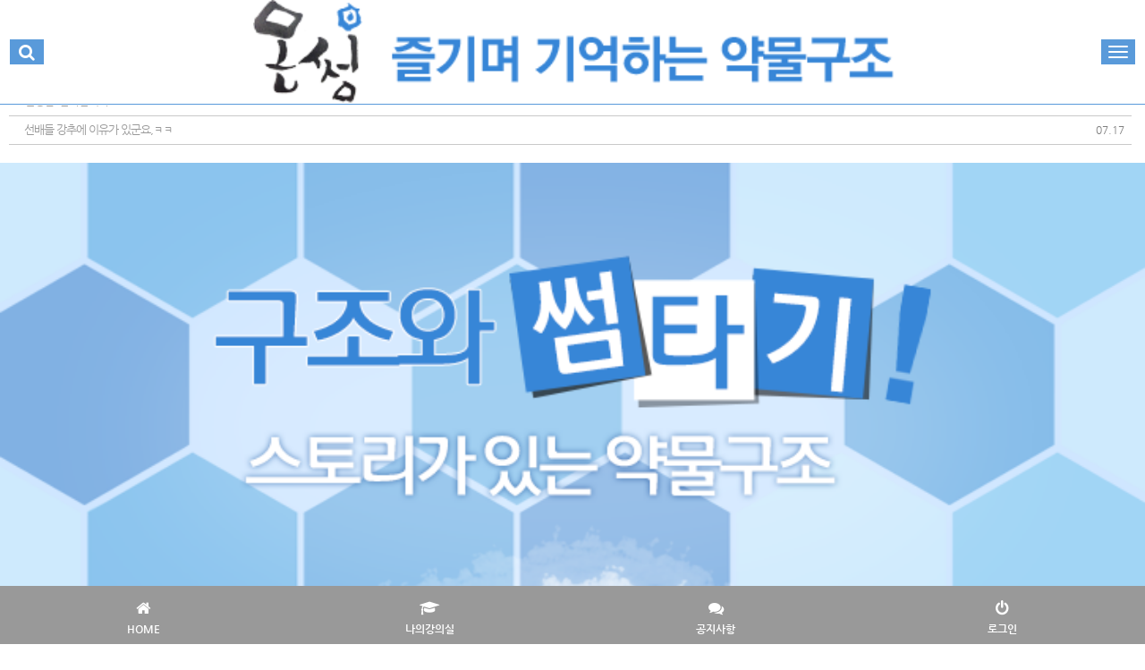

--- FILE ---
content_type: text/html; charset=UTF-8
request_url: https://monsome.com/?stw=11&cmode=view&page=1&idx=32
body_size: 7134
content:
<script>
	location.href="/mobile/";
</script>
<!DOCTYPE html>
<html lang="ko" />
<head>
    <meta http-equiv="Content-Type" content="text/html; charset=utf-8" />
    <meta http-equiv="X-UA-Compatible" content="IE=edge,chrome=1" />
	<meta name="viewport" content="width=1200">
    <meta name="keywords" content="몬썸, 약사고시, 약시, 약물구조, 약품합성학, 의약화학, 합성학, 약품합성학, 변리사" />    <meta name="description" content="약품합성학, 약사고시, 의약화학 빠르고, 재미있는 약물구조암기" /><meta property="og:description" content="약품합성학, 약사고시, 의약화학 빠르고, 재미있는 약물구조암기" />    <meta name="naver-site-verification" content="7e2a90bfb9a907df661f4716d7d3ea50a04527df"/>        <link rel="shortcut icon" type="image/x-icon" href="/files/icon/favicon0.ico?2026012415" />    <title>단과 강좌 :: 몬테크리스토섬</title>
    <script src="/lib/js/header.js.php"></script>
	<link rel="stylesheet" href="/user/css/stw_module.css?20260124" />
    <link rel="stylesheet" href="/user/css/style.css?20260124" />
    <link rel="stylesheet" href="/user/css/contents.css?20260124" />
    <link rel="stylesheet" href="/user/css/common.css?20260124" />
	<script type="text/javascript" src="/user/js/jquery.easing.1.3.js"></script>
	<script type="text/javascript" src="/user/js/default.js"></script>
	<script type="text/javascript" src="/user/js/gnb.js"></script>

   <link href="https://unpkg.com/aos@2.3.1/dist/aos.css" rel="stylesheet">
    <script src="https://unpkg.com/aos@2.3.1/dist/aos.js"></script>
</head>
<body>
    <div id="wrap">        <!--header -->       
			<div id="header">
<!-- topmenu -->
<div id="topmenu">
	<!-- util -->
    <div class="util">
		<!-- login_no -->
      	      <a href="/login/login.html"><font color="#FFFFFF">로그인</font></a>
          <span style="padding-left:10px"></span>
          <a href="/join/join01.html"><font color="#FFFFFF">회원가입</font></a>
     			<!-- login_no -->
		<!-- login -->
        	   <!-- login -->
    </div>
	<!-- util -->
	
	
	
	<!-- logo -->
	<div class="logo">
		<h1><a href="/main/main.html" title="홈 바로가기"><img src="/user_data/data/images/logo.jpg" alt=""/></a></h1>
	</div>
	<!-- logo -->
</div>
<!-- topmenu -->

<!-- gnb_area -->
	<link rel="stylesheet" href="/user/css/top_menupage_4.css" />
<div id="gnb_area">
	<!-- gnbDiv -->
	<div class="gnbDiv">
		<!-- gnbWrap -->
		<div class="gnbWrap">
			<div class="gnb">
				<ul>
						<li >
						<a href="/?stw=2" class="oneDep disB" >학원소개</a>
							<p class="twoDep">
										<a href="/?stw=2" class="disB off">학원소개</a>
												<a href="/?stw=3" class="disB off">학원연혁</a>
												<a href="/?stw=5" class="disB off">찾아오시는길</a>
									</p>
	
					</li>
						<li >
						<a href="/?stw=7" class="oneDep disB" >강좌안내</a>
							<p class="twoDep">
										<a href="/?stw=7" class="disB off">강좌소개</a>
												<a href="/?stw=8" class="disB off">강사소개</a>
												<a href="/?stw=9" class="disB off">무료강좌</a>
									</p>
	
					</li>
						<li class="on">
						<a href="/?stw=11" class="oneDep disB" >수강신청</a>
							<p class="twoDep">
										<a href="/?stw=11" class="disB off">단과 강좌</a>
												<a href="/?stw=14" class="disB off">패키지 강좌</a>
												<a href="/?stw=58&form_idx=2" class="disB off">수강임의신청</a>
								</p>
	
					</li>
						<li >
						<a href="/?stw=20" class="oneDep disB" >교재안내</a>
							<p class="twoDep">
										<a href="/?stw=20" class="disB off">교재안내</a>
									</p>
	
					</li>
						<li >
						<a href="/?stw=27" class="oneDep disB" >쇼핑몰</a>
							<p class="twoDep">
										<a href="/?stw=27" class="disB off">쇼핑몰</a>
									</p>
	
					</li>
						<li >
						<a href="/?stw=31&bcode=free" class="oneDep disB" >커뮤니티</a>
							<p class="twoDep">
										<a href="/?stw=31&bcode=free" class="disB off">자유게시판</a>
												<a href="/?stw=32&bcode=gallery" class="disB off">갤러리 게시판</a>
												<a href="/?stw=33&bcode=today" class="disB off">오늘의 각오</a>
												<a href="/?stw=34&bcode=sugang" class="disB off">수강후기</a>
												<a href="/?stw=36&bcode=qna" class="disB off">QnA 게시판</a>
												<a href="/?stw=57&bcode=album" class="disB off">앨범 게시판</a>
									</p>
	
					</li>
						<li >
						<a href="/?stw=38&bcode=notice" class="oneDep disB" >고객센터</a>
							<p class="twoDep">
										<a href="/?stw=38&bcode=notice" class="disB off">공지사항</a>
												<a href="/?stw=39&bcode=faq" class="disB off">FAQ</a>
												<a href="/?stw=40" class="disB off">모바일 이용가이드</a>
												<a href="/?stw=41" class="disB off">로그인</a>
												<a href="/?stw=42" class="disB off">회원가입</a>
												<a href="/?stw=43" class="disB off">아이디/비밀번호 찾기</a>
												<a href="/?stw=44" class="disB off">이용약관</a>
												<a href="/?stw=45" class="disB off">개인정보 취급방침</a>
									</p>
	
					</li>
					</ul>
			</div>
			<div class="twoDep" ></div>
		</div>
		<!-- gnbWrap -->
	</div>
	<!-- gnbDiv -->
</div>
<!-- gnb_area -->
  </div>       
		<!-- header -->
        <!-- container -->
		<div id="container">
           <!-- topvisual -->
			<!-- sub_bg -->
	<link rel="stylesheet" href="/user/css/top_subpage_10_2.css" /><div class="sub_bg">    <div class="sub_img">단과 강좌    </div></div><!-- sub_bg -->
<!-- subdepth -->
<div id="subdepth">
	<!-- depth -->
	<div class="depth">
	   <img src="/user_data/data/images/home_button.jpg" alt="home" />  <a href="#">수강신청 </a>> <span class="bold">단과 강좌</span>
	</div>
	<!-- depth -->
</div>
<!-- subdepth -->			<!-- topvisual -->          
			<!-- sub -->
			<div id="sub">
				<!-- sub_left -->
				<div id="sub_left">
<link rel="stylesheet" href="/user/css/left_menupage_9.css">
<div id="sub_left_menu" >
	<div class="left_menu">
		<h2>수강신청</h2>
		<ul>
									<li class='active'>
									<a href="/?stw=11">단과 강좌</a>
                                                                                                                								</li>
											<li>
									<a href="/?stw=14">패키지 강좌</a>
                                    								</li>
											<li>
									<a href="/?stw=58&form_idx=2">수강임의신청</a>
                                    								</li>
					</ul>
	</div>
</div>
</div>				<!-- sub_left -->
				
				<!-- sub_content -->
				<div id="sub_content">
				
					<h3>단과 강좌</h3>
					<!--- section -->
					<div class="section">
						
        <script language='javascript'>
            location.href='http://monsome.com/?stw=11&cmode=view&page=1&idx=32&sslType=n';
        </script>
    

--- FILE ---
content_type: text/html; charset=UTF-8
request_url: https://monsome.com/mobile/
body_size: 22202
content:
<!DOCTYPE html>
<html lang="ko" >
<head>
    <meta http-equiv="Content-Type" content="text/html; charset=utf-8" />
    <meta name="viewport" content="width=device-width, initial-scale=1.0, maximum-scale=3.0, user-scalable=1" />
    <meta http-equiv="X-UA-Compatible" content="IE=edge,chrome=1" />
    <title>몬테크리스토섬</title>
			<meta name="keywords" content="몬썸, 약사고시, 약시, 약물구조, 약품합성학, 의약화학, 합성학, 약품합성학, 변리사" />			<meta name="description" content="약품합성학, 약사고시, 의약화학 빠르고, 재미있는 약물구조암기" /><meta property="og:description" content="약품합성학, 약사고시, 의약화학 빠르고, 재미있는 약물구조암기" />			<meta name="naver-site-verification" content="7e2a90bfb9a907df661f4716d7d3ea50a04527df"/>				<script src="/lib/js/header.mobi.js.php"></script>

	<link rel="stylesheet" href="/lib/css/bootstrap/bootstrap.css?20260124" />
<link rel="stylesheet" href="/lib/css/mobile_style.css?20260124" />
<link rel="stylesheet" href="/user_css/mobile_contents.css?20260124" />


        <script>
        $(document).ready(function() {
            var sideslider = $('[data-toggle=collapse-side]');
            var sel = sideslider.attr('data-target');
            var sel2 = sideslider.attr('data-target-2');
            sideslider.click(function(event){
                $(sel).toggleClass('in');
                $('.side-collapse').css({"overflow":"auto"});

                var in_class = $('.searchBox').hasClass('in');
                if (in_class==false){
                    $('.searchBox').toggleClass('in');
                }
            });

            $('.btn_searchBox').click(function(){
                $('.searchBox').toggleClass('in');
                var in_class = $('.side-collapse').hasClass('in');
                if (in_class==false){
                    $('.side-collapse').toggleClass('in');
                }
            }); //click

        });
    </script>
    <style>
        .nav>li>a {font-size: 16px;}
        .navbar-toggle { display: block; }
        .navbar-collapse .navbar-nav { width:230px; }
        .side-collapse, .drop_menu { width:100%; }
        .side-collapse-container.out{ left:200px; }

            .side-collapse { top:50px;  bottom:0;  right:0;  width:230px; position:fixed;   overflow:hidden;  transition:width .4s; }
        .side-collapse.in { width:0; }

    
        /* navbar-header style */
        .header_wrap   { width:100%; display:table; table-layout: fixed; border-collapse: separate; }
        .header_center { display:table-cell; float: none; width:1%; vertical-align: middle;}
        .header_left   { display:table-cell; float: none; width:0.2%; vertical-align: middle;}
        .header_right  { display:table-cell; float: none; width:0.2%; vertical-align: middle;}

        .m_container > .navbar-header { margin: 0px; }
        .navbar-brand { padding:0 10px; }

        .header_button { width:40px; height:30px;}
        .navbar-toggle { margin: 8px 0px; padding: 0px 8px; }

        .m_container { margin:0px; padding:0px; }

        .header_m_title{font-size: 22px;  color:#000000; text-align:center;}
        .m_image{ color:#fff; text-align:center;}

        /* searchBox */
        .searchBox.in { display:none; }
        .searchBox .searchBoxWrap { color:#fff;padding:5px 10px; }
        .searchBox .searchBoxWrap input { width:78%; height:30px;float:left;margin-right:5px; margin-top: 0;}
        .searchBox .searchBoxWrap button { width: 20%; height: 30px; }


        .navbar-inverse { background-color: #ffffff; border-color: #ffffff; }

        .navbar-inverse .navbar-toggle.btn_menuBox { background-color:#599ada;border-color:#ffffff; }
        .navbar-inverse .navbar-toggle.btn_menuBox .icon-bar { background-color:#ffffff; }
        .navbar-inverse .navbar-toggle.btn_menuBox:hover, .navbar-inverse .navbar-toggle.btn_menuBox:focus { background-color:#599ada; }

        .navbar-inverse .navbar-toggle.btn_searchBox { background-color:#599ada;border-color:#ffffff; }
        .navbar-inverse .navbar-toggle.btn_searchBox .fa-icons { color:#ffffff; }
        .navbar-inverse .navbar-toggle.btn_searchBox:hover, .navbar-inverse .navbar-toggle.btn_searchBox:focus { background-color:#599ada; }


        .navbar-inverse.searchBox .searchBoxWrap .btn_searchBoxSubmit      { background-color:#e06666; border-color:#e06666; color:#ffffff; }
        .navbar-inverse.side-collapse .navbar-collapse .btn_loginBoxSubmit { background-color:#a61c00; border-color:#a61c00; color:#ffffff; }
        .navbar-inverse.side-collapse .navbar-collapse .btn_joinBoxSubmit  { background-color:#783f04; border-color:#783f04; color:#ffffff; }

        .navbar-inverse .navbar-nav > .open > a, .navbar-inverse .navbar-nav > .open > a:hover, .navbar-inverse .navbar-nav > .open > a:focus {
            background-color:#d4e9fd; color:#000000;
        }

        .navbar-inverse .navbar-nav > li > a {  color:#000000; }

        .dropdown.open { background-color:#599ada; }

        .navbar-nav .open .dropdown-menu {    background-color:#599ada; }

        .navbar-nav > li > .dropdown-menu {  color:#ffffff; width:100%;}
        .navbar-inverse .navbar-nav .open .dropdown-menu > li > a {  color:#ffffff; width:100%;}

        .navbar-nav .open .dropdown-menu3 {    background-color:#6fa8dc; }
        .navbar-inverse .navbar-nav .open .dropdown-menu3 > li > a {  color:#ffffff; width:100%;}

        .navbar-inverse.side-collapse { background-color:#ffffff;  }

.dropdown-menu3 {
    position: relative;
    top: 100%;
    left: 0;
    z-index: 1000;

    float: left;
    width: 100%;
    padding: 5px 0;
    margin: 2px 0 0;
    font-size: 14px;
    list-style: none;
 
}

    </style>


</head>
<body>
<!-- 가로슬라이드 -->



<header role="banner" class="navbar navbar-fixed-top navbar-inverse">
<div class="m_container">

    <div class="navbar-header" >
        <div class="header_wrap" >
            <div class="navbar-brand header_left">
                <button type="button" class="navbar-toggle pull-left header_button btn_searchBox"><div class="fa fa-search fa-icons"></div></button>            </div>
            <div class="navbar-brand header_center">
                                    <a href="http://m.monsome.com//"><div class="m_image"><img src="/files/images/mobile_log.png" ></div></a>
                            </div>
            <div class="navbar-brand header_right">
                <button data-toggle="collapse-side" data-target=".side-collapse" data-target-2=".side-collapse-container" type="button" class="navbar-toggle pull-right header_button btn_menuBox"><span class="icon-bar"></span><span class="icon-bar"></span><span class="icon-bar"></span></button>            </div>
        </div>
    </div>

    <div class="navbar-inverse searchBox in">
        <div class="searchBoxWrap">
            <form id="searchBox" name="searchBox" action="?" onsubmit="return frmCheck('searchGo');">
                <input type="text" name="searchGo" class="form-control" placeholder="검색할 단어를 입력하세요." title="검색할 단어" txtlimit="2" required>
                <button type="submit" class="btn btn-success btn_searchBoxSubmit">검색</button>
            </form>
        </div>
    </div>


    <div class="navbar-inverse side-collapse in">
      <nav role="navigation" class="navbar-collapse">
        <div class="tmenu_login">
            <div class="l-slide-login">
                                    <button type="button"  class="btn btn-success btn_loginBoxSubmit" onclick="location='?mcode=login'">로그인</button>
                    <button type="button" class="btn btn-success btn_joinBoxSubmit"  onclick="location='?mcode=join'">회원가입</button>
                            </div>
        </div>

        <ul class="nav navbar-nav">
            <li class="drop_menu dropdown"><a href="?stw=74"   class="dropdown-toggle" data-toggle="dropdown" role="button" aria-expanded="false">몬썸소개 <span class="caret"></span></a><ul class="dropdown-menu" role="menu"><li><a href="?stw=75" >몬썸 소개 및 대표 인사말</a></li><li><a href="?stw=145&cmode=view&idx=9" >강사소개</a></li><li><a href="?stw=81" >강좌안내</a></li><li><a href="?stw=125&bcode=sugang" >수강후기</a></li></ul></li><li class="drop_menu dropdown"><a href="?stw=115"   class="dropdown-toggle" data-toggle="dropdown" role="button" aria-expanded="false">나의강의실 <span class="caret"></span></a><ul class="dropdown-menu" role="menu"><li><a href="?stw=127" >학습중인강좌</a></li><li><a href="?stw=128" >장바구니</a></li><li><a href="?stw=129" >주문내역</a></li><li><a href="?stw=142" >내쿠폰함</a></li></ul></li><li class="drop_menu dropdown"><a href="?stw=136"   class="dropdown-toggle" data-toggle="dropdown" role="button" aria-expanded="false">샘플강의 <span class="caret"></span></a><ul class="dropdown-menu" role="menu"><li><a href="?stw=137&cmode=view&idx=10" >Verapamil</a></li><li><a href="?stw=138&cmode=view&idx=10" >Pentazocine</a></li><li><a href="?stw=139&cmode=view&idx=10" >Montelukast Sodium</a></li></ul></li><li class="drop_menu dropdown"><a href="?stw=108"   class="dropdown-toggle" data-toggle="dropdown" role="button" aria-expanded="false">수강신청 <span class="caret"></span></a><ul class="dropdown-menu" role="menu"><li><a href="?stw=110&bcode=list" >몬썸강의 약물목록</a></li><li><a href="?stw=109&cate1=40&cate2=42" >[동명사] 단원별강좌</a></li><li><a href="?stw=135&cate1=39&cate2=52" >[동명사] 통합패키지강좌</a></li><li><a href="?stw=202&cate1=40&cate2=50" >[교문사] 단원별강좌</a></li><li><a href="?stw=203&cate1=39&cate2=51" >[교문사] 통합패키지강좌</a></li><li><a href="?stw=204" >*공동수강*</a><ul class="dropdown-menu3"><li><a href="?stw=205&cmode=view&idx=51" >3-5명</a></li><li><a href="?stw=206&cmode=view&idx=52" >6-8명</a></li><li><a href="?stw=207&cmode=view&idx=53" >9명 이상</a></li></ul></li></ul></li><li class="drop_menu dropdown"><a href="?stw=83"   class="dropdown-toggle" data-toggle="dropdown" role="button" aria-expanded="false">고객센터 <span class="caret"></span></a><ul class="dropdown-menu" role="menu"><li><a href="?stw=131&bcode=notice" >공지사항</a></li><li><a href="?stw=133&bcode=qna" >1:1온라인문의</a></li><li><a href="?stw=100" >회원가입</a></li><li><a href="?stw=185&bcode=event20" >공동수강이벤트신청</a></li><li><a href="?stw=97" >개인정보취급방침</a></li><li><a href="?stw=99" >아이디비번 찾기</a></li><li><a href="?stw=96" >이용약관</a></li><li><a href="?stw=208" >개인정보취급방침</a></li><li><a href="?stw=210&bcode=newstructure" >신규 구조 요청</a></li></ul></li>        </ul>
      </nav>
    </div>
</div>
</header>
<!-- 가로슬라이드 끝 -->
		<div id="wrapmain"  class="main_view">		
				<div class="main_con01" id="board_list_tab">    <div id="tab">        <div class="tab type01 board_list_tab">            <ul> <li num="bbsTab_1" class="board_sel sel" >수강후기</li> <li num="bbsTab_2" class="board_sel" >공지사항</li> <li num="bbsTab_3" class="board_sel" >강의약물목록</li>            </ul>        </div>    </div><div class="bbsTab" id="bbsTab_1">    <table class="table_list" summary="수강후기">        <colgroup><col width="*" /><col width="40px" /></colgroup>        <tbody><tr><td class="ttext"><a href="/mobile/index.php?stw=125&bmode=bbs_read&bcode=sugang&idx=5517">선생님. 감사합니다..</a></td><td class="rdate">11.18</td></tr><tr><td class="ttext"><a href="/mobile/index.php?stw=125&bmode=bbs_read&bcode=sugang&idx=5043">선배들 강추에 이유가 있군요,ㅋㅋ</a></td><td class="rdate">07.17</td></tr>        </tbody>    </table></div><div class="bbsTab" id="bbsTab_2" style="display: none">    <table class="table_list" summary="공지사항">        <colgroup><col width="*" /><col width="40px" /></colgroup>        <tbody><tr><td class="ttext"><a href="/mobile/index.php?stw=131&bmode=bbs_read&bcode=notice&idx=3261">** 비트플레이어 강제종료 현상 해결법 **</a></td><td class="rdate">09.05</td></tr><tr><td class="ttext"><a href="/mobile/index.php?stw=131&bmode=bbs_read&bcode=notice&idx=1435">★ 공동수강이벤트 (2025년 연장 진행중) ★</a></td><td class="rdate">08.18</td></tr>        </tbody>    </table></div><div class="bbsTab" id="bbsTab_3"  style="display: none">    <table class="table_list" summary="강의약물목록">        <colgroup><col width="*" /><col width="40px" /></colgroup>        <tbody><tr><td class="ttext"><a href="/mobile/index.php?stw=110&bmode=bbs_read&bcode=list&idx=4967">몬썸 강의 약물 목록[출판사 교문사 기준 분류]</a></td><td class="rdate">02.16</td></tr><tr><td class="ttext"><a href="/mobile/index.php?stw=110&bmode=bbs_read&bcode=list&idx=82">몬썸 강의 약물 목록[출판사 동명사 기준 분류]</a></td><td class="rdate">03.03</td></tr>        </tbody>    </table></div></div><style>    .tab.type01 li.sel { background:#599ada; color:#ffffff;}    table.table_list td { border-bottom: 1px solid #c9c9c9;}    table.table_list td.ttext > a {font-size:13px;color:#999999; width: 95%; overflow: hidden; text-overflow: ellipsis; display: -webkit-box; -webkit-line-clamp: 1; -webkit-box-orient: vertical;                      word-wrap:break-word; line-height: 16px;}</style><script type="text/javascript">    $(document).ready(function(){        $(".board_sel").click(function(){            $(".board_sel").removeClass("sel");            $(".bbsTab").hide();            $(this).addClass("sel");            var num_val = $(this).attr("num");            $("#"+num_val).show();        });    });</script><div class="main_banner banner_1"><img src="/files/images/banner1.png" style="width:100%; "><img src="/files/images/banner2.png" style="width:100%; "></div><div class="main_box"><a href="javascript:sendLink();" id="kakao-link-btn"><img border="0" src="/files/images/banner3.png" style="width: 100%;"></a>
<script src="//developers.kakao.com/sdk/js/kakao.min.js"></script></div><div class="main_slide" style="display:none;"><ul class="bxslider"><li><a href="?stw=137&amp;cmode=view&amp;idx=10" target="_self"><img src="/files/images/m_visual01.png" style="width:100%;" alt="타이틀1"></a></li><li><a href="?stw=137&amp;cmode=view&amp;idx=10" target="_self"><img src="/files/images/m_visual02.png" style="width:100%;" alt="타이틀2"></a></li><li><a href="?stw=137&amp;cmode=view&amp;idx=10" target="_self"><img src="/files/images/m_visual03.png" style="width:100%;" alt=""></a></li></ul></div><script type="text/javascript" src="/lib/js/bxslider/jquery.bxslider.js?20260124" charset="UTF-8"></script><link rel="stylesheet" href="/lib/js/bxslider/jquery.bxslider.css?20260124" /><script type="text/javascript">    $(document).ready(function(){        $(".main_slide").show();        $(".bxslider").bxSlider({            auto: true,            hideControlOnEnd: true        });    });  //ready</script><style>    .bx-wrapper { margin:0px;}    .bx-wrapper .bx-pager { padding:0px; position: relative; bottom:15px; }    .main_box { clear:both; }</style><div class="main_banner banner_4"><img src="/files/images/after_01.gif" style="width:100%; "><a href="?stw=125&amp;bmode=bbs_read&amp;bcode=sugang&amp;page=3&amp;idx=37&amp;" target="_self"><img src="/files/images/after_02.jpg" style="width:100%; "></a><a href="?stw=125&amp;bmode=bbs_read&amp;bcode=sugang&amp;page=3&amp;idx=36&amp;" target="_self"><img src="/files/images/after_03.jpg" style="width:100%; "></a><a href="?stw=125&amp;bmode=bbs_read&amp;bcode=sugang&amp;page=3&amp;idx=38&amp;" target="_self"><img src="/files/images/after_04.jpg" style="width:100%; "></a></div><div class="main_banner banner_5"><a href="?stw=125&amp;bmode=bbs_read&amp;bcode=sugang&amp;page=3&amp;idx=39&amp;" target="_self"><img src="/files/images/after_05.jpg" style="width:100%; "></a><a href="?stw=125&amp;bmode=bbs_read&amp;bcode=sugang&amp;page=4&amp;idx=23&amp;" target="_self"><img src="/files/images/after_06.jpg" style="width:100%; "></a><a href="?stw=125&amp;bmode=bbs_read&amp;bcode=sugang&amp;page=1&amp;idx=60&amp;" target="_self"><img src="/files/images/after_07.jpg" style="width:100%; "></a><a href="?stw=125&amp;bmode=bbs_read&amp;bcode=sugang&amp;page=5&amp;idx=19&amp;" target="_self"><img src="/files/images/after_08.jpg" style="width:100%; "></a></div><div class="main_banner banner_6"><a href="?stw=125&amp;bmode=bbs_read&amp;bcode=sugang&amp;page=3&amp;idx=34&amp;" target="_self"><img src="/files/images/after_09.gif" style="width:100%; "></a><a href="링크2" target="_self"><img src="/files/images/app_bu011.gif" style="width:100%; "></a><img src="/files/images/chpdsc.gif" style="width:100%; "><a href="?stw=109" target="_self"><img src="/files/images/app_bu044.gif" style="width:100%; "></a></div><div class="main_banner banner_7"><img src="/files/images/pkgdsc.gif" style="width:100%; "><a href="?stw=135" target="_self"><img src="/files/images/app_bu044.gif" style="width:100%; "></a></div>				
		</div>
			<div class="footerWrapper">
				<div class="footer">
    <div class="fmenu">
        <ul>
            <li><a href="?mcode=private">개인정보</a></li>
            <li><a href="?mcode=useragree">이용약관</a></li>           
        </ul>
    </div>
  <div class="footer1"><b>몬테크리스토섬</b></div>
    <div class="footer2">주소 : (04582) 서울시 중구 다산로36길</div>
    <div class="footer2">사업자등록번호 : 315-27-00137 | 대표자 : 김효임</div>

 &nbsp;  <div class="footer3">고객센터 : 1:1게시판, 010-3348-9515, <a href="mailto:monsome@monsome.com">monsome@monsome.com</a><br>
  월-금: 10:00-17:00, 12:00-13:00:제외 </div>
   <div class="footer3">Copyright(c)2013 MONSOME, All rights reserved.</div>
  
</div>
<style>
    a#gotop {  display: none;  position: fixed;  right: 3%; z-index: 999;}
</style>
<script type="text/javascript">
    $(document).ready(function(){

        var bottim_val = 10;

        var bot_menu = $(".bot_menu");
        var length_val = bot_menu.length;
        if (length_val>0){
            var bot_menu_height = bot_menu.height();
            bottim_val = bot_menu_height + bottim_val;
        }
        $("a#gotop").css({"bottom":bottim_val+"px"});

        function goTop() {
            var btn = $('#gotop');
            var scrTop = $(window).scrollTop();
            var winH = $(window).height();

            if (scrTop > (winH - 700)) {
                btn.fadeIn();
            } else {
                btn.hide();
            }

            if (scrTop<40){
                btn.hide();
            }

            btn.click(function(e) {
                e.preventDefault();
                $(window).scrollTop(0);
                btn.hide();
            });
        }

        $(window).scroll(function() {
            goTop();
        });
    });  //ready
</script>
<a href="#" id="gotop"><img src="/image/mobile/top.png"></a>			</div>
					<div class="bot_menu" style='background:#999999;' >
        <ul class="etc">
        <li><a href="?"><div class="fa fa-lg fa-home"></div><span>HOME</span></a></li><li><a href="?stw=127"><div class="fa fa-lg fa-graduation-cap"></div><span>나의강의실</span></a></li><li><a href="?stw=131&amp;bcode=notice"><div class="fa fa-lg fa-comments"></div><span>공지사항</span></a></li><li><a href="?mcode=login"><div class="fa fa-lg fa-power-off"></div><span>로그인</span></a></li>		</ul>
	</div>

    <script type="text/javascript">
        $(document).ready(function(){
            var bot_menu_height = $(".bot_menu").height();
            bot_menu_height = bot_menu_height + 0;
            $(".footerWrapper").css({"padding-bottom":bot_menu_height+"px"});
        });  //ready
    </script>


    <style type="text/css">
        /* 하단메뉴 */
        .bot_menu  {display: table;  table-layout: fixed;  bottom: 0;  position: fixed;  left:0;  width:100%;  vertical-align: bottom;  border-collapse: separate; z-index:999; height: 65px;}
        .etc ul{display: table-cell;  margin:0 0 4px 0; width:100%; }
        .etc li {float:left; margin:5px 0; width:25%;  text-align:center;}
        .etc li a {float:left; height: 55px; width:100%; background-position:center top; background-repeat:no-repeat; background-size:auto; color:#ffffff;}
        .etc li .fa {padding: 13px 10px 5px; text-align:center; width:100%;height:34px; color:#ffffff;}
        .etc li span{top:15px; text-align:center;  font-size:90%; font-weight:bold;   }
        .etc li:nth-child(1) a {  }.etc li:nth-child(2) a {  }.etc li:nth-child(3) a {  }.etc li:nth-child(4) a {  }    </style>
<style type="text/css">.m_image img{width:80%;}
.main_slide{clear:both;}
.main_banner img{margin-bottom:0px;}
.header_wrap{border-bottom: 1px solid #599ada;}
.footer{background-color:#dcdcdc;}
.footer1{color:#fff; font-size:14px;}
.footer2{font-size:12px;}
.footer3{font-size:12px;}
.footer .fmenu ul{width:145px;}
.footer .fmenu li a{padding: 8px 10px; border:1px solid #222;}
.navbar-inverse .navbar-nav > li > a:hover, .navbar-inverse .navbar-nav > li > a:focus {color: #000;}
.course_detail_img {display: none;}
.sing-head img {display: none;}</style><script>Kakao.init('14809b411aca2ca6916feba9e124f703');
    function sendLink() {
		  Kakao.Link.sendDefault({
			objectType: 'feed',
			content: {
			  title: '몬테크리스토섬',
			  description: '몬테크리스토섬에 오신걸 환영합니다',
			  imageUrl: 'http://new.monsome.com/files/images/banner2.png',
			  link: {
				mobileWebUrl: 'http://m.monsome.com',
				webUrl: 'http://m.monsome.com'
			  }
			},
 			buttons: [
			  {
				title: '웹으로 보기',
				link: {
				mobileWebUrl: 'http://m.monsome.com',
				webUrl: 'http://m.monsome.com'
				}
			  }
			]
		  });  
    }</script>		<div style="display:none;">
			<iframe id="act_target" name="act_target" width="0" height="0" frameborder="0" scrolling="no"></iframe>
		</div>
	</body>
</html>


--- FILE ---
content_type: text/html; charset=utf-8
request_url: https://monsome.com/lib/js/header.mobi.js.php
body_size: 2252
content:
document.write('<scr'+'ipt type="text/javascr'+'ipt" src="/lib/js/jquery-1.12.4.min.js?20260124" charset="UTF-8"></scr'+'ipt>');
document.write('<link rel="styl'+'esheet" href="//cdn.jsdelivr.net/font-nanum/1.0/nanumgothic/nanumgothic.css?20260124" />');

<!-- document.write('<link rel="styl'+'esheet" href="//cdnjs.cloudflare.com/ajax/libs/font-awesome/4.7.0/css/font-awesome.min.css?20260124" />'); -->
document.write('<link rel="styl'+'esheet" href="//cdnjs.cloudflare.com/ajax/libs/font-awesome/4.7.0/css/font-awesome.css?20260124" />');


document.write('<scr'+'ipt type="text/javascr'+'ipt" src="//cdnjs.cloudflare.com/ajax/libs/bPopup/0.11.0/jquery.bpopup.min.js?20260124" charset="UTF-8"></scr'+'ipt>');
document.write('<scr'+'ipt type="text/javascr'+'ipt" src="//cdnjs.cloudflare.com/ajax/libs/jquery-cookie/1.4.1/jquery.cookie.min.js?20260124" charset="UTF-8"></scr'+'ipt>');

document.write('<scr'+'ipt type="text/javascr'+'ipt" src="/lib/css/bootstrap/js/bootstrap.min.js?20260124" charset="UTF-8"></scr'+'ipt>');
<!-- document.write('<link rel="styl'+'esheet" href="/lib/css/bootstrap/bootstrap.css?20260124"/>'); -->


document.write('<scr'+'ipt type="text/javascr'+'ipt" src="/lib/js/jquery_ui/jquery-ui.min.js?20260124" charset="UTF-8"></scr'+'ipt>');
document.write('<link rel="styl'+'esheet" href="/lib/js/jquery_ui/jquery-ui.min.css?20260124" />');


document.write('<scr'+'ipt type="text/javascr'+'ipt" src="/lib/js/frmCheck.js?20260124" charset="UTF-8"></scr'+'ipt>');
document.write('<scr'+'ipt type="text/javascr'+'ipt" src="/lib/js/common.js?20260124" charset="UTF-8"></scr'+'ipt>');
document.write('<scr'+'ipt type="text/javascr'+'ipt" src="/lib/js/stw_common.js?20260124" charset="UTF-8"></scr'+'ipt>');


 document.write('<scr'+'ipt type="text/javascr'+'ipt" src="//cdnjs.cloudflare.com/ajax/libs/spin.js/2.3.2/spin.js" charset="UTF-8"></scr'+'ipt>');
 document.write('<scr'+'ipt type="text/javascr'+'ipt" src="/lib/js/beat_setup.js?20260124" charset="UTF-8"></scr'+'ipt>');
 document.write('<scr'+'ipt type="text/javascr'+'ipt" src="/lib/js/beatPlayer.js?20260124" charset="UTF-8"></scr'+'ipt>');
 document.write('<scr'+'ipt type="text/javascr'+'ipt" src="/lib/js/protocolcheck.js?20260124" charset="UTF-8"></scr'+'ipt>');


--- FILE ---
content_type: text/css
request_url: https://monsome.com/lib/css/mobile_style.css?20260124
body_size: 40526
content:
@charset "utf-8";
/* Font-Face */
/* @import url(https://fonts.googleapis.com/earlyaccess/nanumgothic.css); */
/*  @import url(http://maxcdn.bootstrapcdn.com/font-awesome/4.4.0/css/font-awesome.min.css); */

html {margin:0; padding:0; width:100%;height:100%; margin:0; padding:0;  letter-spacing:0px; line-height:1.6; color:#808080;}
body {position: relative;  width:100%; font-family: 'Nanum Gothic',Dotum,Helvetica,AppleGothic,Sans-serif; font-size:13px; }
div, span, applet, object, iframe, h1, h2, h3, h4, h5, h6, p, pre, a, em, img, strong, dl, dt, dd, ol, ul, li, fieldset, form, label, legend{ margin:0; padding:0; border:0; font-size:1em; word-wrap:break-word; line-height:1.4; }
li {list-style-type: none;}

#wrapmain {margin-top: 50px;}

/* link style */
a:link    	        {text-decoration:none;}
a:visited 	        {text-decoration:none;}
a:active  	        {text-decoration:none;}
a:hover         	{text-decoration:none;}
a:focus  { text-decoration: none; }


.mt15{margin-top:15px;}



.navbar-inverse .navbar-collapse, .navbar-inverse .navbar-form{border:0px;}
.navbar-inverse .navbar-nav > li > a:hover, .navbar-inverse .navbar-nav > li > a:focus{background-color:transparent;}

/* 왼쪽슬라이드 */
pre {tab-size: 8;}
 @media screen and (max-width: 2168px) {
.side-collapse-container{ing:-1px;}
.sub_ctitle	{margin-top:20px;padding: 20px 0; font-weight:bold; font-size:16px; color:#333333;  line-height:100%; padding:0; text-align:left; letter-spacing:-1px;}
p.stext { margin-top:25px; font-size:15px;}
.board tbody{width:100%; position:relative;  left:0; transition:left .4s; }
.l-slide-login {padding-top: 10px;}
.l-slide-login button {width: 48%; height: 26px; font-size:90%; font-weight: bold; border-radius: 0; padding: 4px;}
.dropdown-menu3 li {padding: 5px 0 5px 40px;}

/* 서브타이틀 */
.m_title{text-align:center;}
.m_title .bg-primary {font-size: 110%; font-weight: bold; padding: 16px;}
p.m_top_title{font-size: 20px; padding: 0.7em 1em; margin: 0; background-color:#428bca; color:#fff;}


.m_contents {padding: 10px 10px 20px 10px; clear:both;}
.subpage .bigfont{font-size:17px; color:#428bca; padding-bottom:20px;}
.sub_btitle	{margin-top:10px; font-size:20px; font-weight:bold; line-height:100%; padding:0; text-align:left; letter-spacing:-1px;}

p.b_text{ color:#3f3f3f; font-size:25px; text-align:center; margin-top:10px; line-height:110%;letter-spacing:-1px;}
p.m_text{ color:#939393; font-size:14px; text-align:center; line-height:120%; letter-spacing:-1px;}
.member_img{text-align:center;  width:100%;}

span.red{color:#bb0000;}
button {outline: none; border:0; padding: 8px 24px; color: #fff; border-radius: 2px; font-weight: 600; line-height: 1;}

/* faq */
table.table_stats{width:100%; border-top:1px solid #000000;  padding-bottom:10px; } 
table.table_stats>thead>tr>th {display:none; height:60px; border-bottom:1px solid #d7d7d7; background:#fcfcfc; font-size:14px; text-align:center; color:#333333; font-weight:bold;}
table.table_stats>tbody>tr>td {height:60px; padding:15px 0px 15px; border-top:0px solid #dddddd; border-bottom:1px solid #d7d7d7; font-size:15px; vertical-align: middle; background:#ffffff; word-wrap:break-word;}
table.table_stats>tbody>tr>td p{line-height:200%; color:#444444; letter-spacing:-1px; font-size:14px; word-break:break-word;}
table.table_stats>tbody>tr>td a{padding-left:2px;}
.faqdate{display:none;}
.page{text-align:center; width:100%;}
.faq_search{text-align:center; width:100%;}
.btn_bbs_search {background: #061f5c; position: relative; height: 35px; font-size: 13px;}

li.answer_faq{position: relative; }
li.answer_faq span.answer_icon{position:absolute; left:0px; width:40px; display:inline-block; top:5px; vertical-align:top;}
li.answer_faq .answer_txt{margin-left:36px;}
li.answer_faq .answer_txt img{width:100%;}

/* 메인 */ 
.main_con01{margin: 15px 15px 20px 10px; clear: both;}
.main_banner {margin-bottom:10px; padding: 0 ;}
.main_banner img{float:left; margin-bottom:10px; padding: 0;}
.m_top{margin-top:20px;}
.main_slide{clear:both;}

#tab {padding: 0; left:0px; top:0px; text-align:left;  width:100%; }
.tab li {float:left; margin:0; padding:7px; border:1px solid #ddd; text-align:center;}
.tab li:hover,.tab li.sel{}
.tab.type01 {height:34px; margin:0; text-align:left; padding-top:15px;}
.tab.type01 ul{width:100%; margin:0; padding: 0px;}
.tab.type01 li{width:33%; border-left:none; margin:0;  font-weight:bold; font-size:90%; background:url(../images/tab_bg.jpg) 0 bottom;}
.tab.type01 li:first-child{border-left:1px solid #ddd; margin:0;}
.tab.type01 li:hover,.tab.type01 li.sel {margin:0;  padding:8px; background:#428bca; font-weight:bold; font-size:90%; border:none; color:#fff;}


/* 메인게시물 */ 
.ttext a {}
.board_sel .more_class {float: right; font-size: 11px; border: 1px solid #000; background: #333; padding: 3px; color: #fff; border-radius: 2px;}


/* 메인  테이블 */
table { padding:0; width:100%; border-collapse:collapse; margin-top:10px;}	
table.table_box {table-layout:fixed;  width:100%; border-collapse:collapse;    margin-bottom:10px; padding:0; color:#7e7e7e;} 	
table.table_box td {margin:0; padding:0; vertical-align: top}	
table.table_box td.bimg{text-align:center; margin:0;}
table.table_box td.bimg img{text-align:center; width:100%; padding: 3px;}
table.table_box td.btitle{text-align:center; margin:0; font-weight: normal; line-height: 130%; font-size:12px; color: #666;}
table.table_box td.bleft{text-align:left; padding-left:10px; margin:0;}
table.table_box td.bcenter{text-align:center; padding:0px; margin:0;}
table.table_box td.btext01{text-align:center; margin:0;   font-size:14px; letter-spacing:0px; font-weight: bold; padding: 5px 0;}
table.table_box td.btext02{text-align:center; margin:0; color:#b00000; font-size:12px;  letter-spacing:0px;}

/* 메인 공지사항 테이블 */
table {margin:0; padding:0; width:100%; border-collapse:collapse;}	
table.table_list {table-layout:fixed;  width:100%; border-collapse:collapse;  padding:0; color:#7e7e7e;} 	
table.table_list td {margin:0; padding:0; font-size:90%; height:32px; border-bottom:1px solid #cecece; }	
table.table_list td.ttitle{text-align:left; padding-left:14px;margin:0; font-weight:bold; font-size:14px;   color:#428bca;}
table.table_list td.tit_left{text-align:left; padding-left:10px; margin:0; font-weight:bold; }
table.table_list td.tleft{text-align:left; padding-left:10px; margin:0; }
table.table_list td.tview{text-align:left; padding:10px 0 10px 10px; margin:0; }
table.table_list td.tleft a{color:#7e7e7e; }
table.table_list td.tleft a:hover{color:#428bca; }
table.table_list td.tcenter{text-align:center; padding:0px; margin:0;  }
table.table_list td.tright{text-align:right; padding-right:10px; margin:0;  }
table.table_list td.ttext{text-align:left; padding-left:17px; margin:0;  font-size:13px;background:url(../images/b_icon.png) no-repeat  10px 13px;  letter-spacing:-1px;}


/* 테이블리스트 */
table.board {width:100%; margin-bottom:15px;}
table.board th {height:36px; text-align:center; border-top:1px solid #555555; color:#333; background:#f9f9f9; font-size:100%; border-bottom:1px solid #dddddd;}
table.board td {height:36px; font-size:95%; color:#555; padding-top:5px; padding-bottom:5px; text-align:center; border-bottom:1px solid #ddd;}

/*버튼 */
.btn_cart{color:#fff; background-color:#48aee4; padding:6px 12px;  border:1px solid #48aee4; line-height:1.42857143; font-size:14px;  float: left; width: 50%; border-radius: 0px; cursor:pointer;}
.btn_order{color:#fff; background-color:#0c4cb5; padding:6px 12px;  border:1px solid #0c4cb5; line-height:1.42857143; font-size:14px; float: left; width: 50%; border-radius: 0px; cursor:pointer;}
.btn_login{color:#fff; background-color:#428bca; width: 100%; padding:10px 16px; font-size:18px;   line-height: 1.33; border:1px solid #357ebd;}



.btn_check {color:#fff;  background-color:#428bca;  padding:6px 12px;  font-size:14px;  line-height: 1.33; border:1px solid #357ebd; border-radius:3px;}
.btn_cancel {color:#fff;  background-color:#d9534f;  padding:6px 12px;  font-size:14px;  line-height: 1.33; border:1px solid #d43f3a; border-radius:3px;}
.btn_check_cancel {color:#fff;  background-color:#d9534f;  padding:6px 12px;  font-size:14px;  line-height: 1.33; border:1px solid #d43f3a; border-radius:3px;}
.btn_post_find {color:#fff;  background-color:#5cb85c; margin-top:7px; padding:6px 12px;  font-size:14px;  line-height: 1.33; border:1px solid #4cae4c; border-radius:3px;}
.btn_list {color:#fff;  background-color:#5cb85c; padding:6px 12px;  font-size:14px;  line-height: 1.33; border:1px solid #4cae4c; border-radius:3px;}
.btn_modify {color:#fff;  background-color:#fea42f; padding:6px 12px;  font-size:14px;  line-height: 1.33; border:1px solid #f19d2f; border-radius:3px;}

.btn_next {color:#333; width:49%; background-color:#fff; padding:5px 10px;  font-size:12px;  line-height: 1.5; border:1px solid #ccc; border-radius:3px;}
.btn_prev {color:#333; width:49%; background-color:#fff; padding:5px 10px;  font-size:12px;  line-height: 1.5; border:1px solid #ccc; border-radius:3px;}



/*우편번호찾기*/
.postPop {display:none;border:1px solid #ddd; border-radius:3px; margin:5px 0;position:relative;}


/*페이지리스트*/
.page {clear: both; text-align:center;}

/* 회사소개 */ 
blockquote{ border-left:none}

.quote-badge{font-size:16px;    background-color: #428bca;        margin-top:6px;}
.quote-box{overflow: hidden;    margin-top: -50px;    padding-top: -100px;    border-radius: 17px;    background-color: #fff;    margin-top: 25px;    color:#666;    width: 100%;}
.quotation-mark{margin-top: -10px;    font-weight: bold;    font-size:60px;    color:#4299d8;    font-family: "Times New Roman", Georgia, Serif;    }
.quote-text{color:#4299d8;font-size:19px; margin-top:-35px;}
.blog-post-bottom.pull-left{font-size:15px}

/* 연혁 */
.history01 .bigdot{display:block; margin-bottom:10px; font-size:34px; color:#086ab1; line-height:1.1}
.history_con{position:relative; overflow:hidden;}
.history_con h4{padding:20px 0 20px 0;}
.history01{padding-left: 30px; min-height:500px; }
.history01 > dl{position:relative;}
.history01 > dl > dt {display:block; position:absolute; left:-160px; top:0; font-size:17px; color:#444444; letter-spacing:-1pt; }
.history01 > dl > dd > p{margin:0 0 18px 33px; padding-top:25px; border-top:1px solid #d4d4d4}
.history01 > dl:first-child > dd > p{padding-top:0; border-top:0; letter-spacing:-1pt; }
.history01 > dl > dd > p > strong{font-size:25px;}
.history01 > dl > dd > ul{padding-bottom:20px;}
.history01 > dl > dd > ul > li{padding-left:5px; margin-top:13px}
.history01 > dl > dd > ul > li strong{display:inline-block; margin-right:23px; *display:inline; *zoom:1}
.history01 > dl > dd > ul > li > span{display:block; padding-left:52px; margin-top:10px; padding-left:51px;}	


/* 찾아오시는길 */ 
.title {padding-top:38px;text-align:center; color:#707479; line-height:25px;}
.subtitle {text-align:center; font-size:11px;color:#8e9496; margin-bottom:15px;}
.address_box {margin-top:0px; border-top:1px solid #c2c2c2; position:relative; text-align:center;}
.address strong{font-size:17px; color:#2fa1de}
.bg_title {text-align:center; background:#1093d9;  width:150px; position:relative; margin:0 auto; top:-14px; border-radius:15px; padding:5px; color:#fff;}
.address_box > span {display:block;}
.address_box > span:after {content:"ㅡ"; display:block;}
.address_box > p {width:80%; margin:0 auto; color:#849095; font-size:15px; margin-bottom:18px;}
.add {margin-right:10px;}
.mgbt50 {margin-bottom:50px;}




/* 게시판검색 */ 
.search {padding: 0; width:100%;}
.form-control.search{padding: 3px 12px; font-size: 14px; margin: 0;}
.search .input-group-btn button { padding: 7px 15px; border-radius: 0 5px 5px 0;}


/* 게시판리스트 */ 
.m_board_list{margin-top: 10px;}
.m_list a.list-group-item {color: #000;}

.panel-default {margin-top: 10px; border:1px solid #ddd;}
.comnum {margin: 0 0 3px 5px; font-weight: normal; color: #ff0000;}

.panel-danger .list-group-item.active{color: #a94442; background-color: #f2dede; border-color: #ebccd1;}
.list-group-item span {font-size: 12px; font-weight: bold; color: #000; }
.list-group-item font {font-size: 12px; font-weight: normal; color: #ccc; margin-right: 5px; float: right;}


/* qna */ 
.list-group a.list-group-item {color: #000;}

/* qna icon */
.conf { display: block; width: 50px; background: #3366cc; padding: 3px; font-size: 10px; border-radius: 3px; text-align: center; float: left; color: #fff; margin-right: 5px;}
.qa { display: block; width: 50px; background: #cf0018; padding: 3px; font-size: 10px; border-radius: 3px; text-align: center; float: left; color: #fff; margin-right: 5px;}
.noti { display: block; width: 50px; background: #339900; padding: 3px; font-size: 10px; border-radius: 3px; text-align: center; float: left; color: #fff; margin-right: 5px;}


/*수강신청-단과강좌리스트*/
.m_list{margin-bottom:20px; line-height: 20px;}
.m_list_group:first-child{border-top-left-radius:4px; border-top-right-radius:4px;}
.m_list_group:last-child{border-bottom-left-radius:4px; border-bottom-right-radius:4px;}
.m_list_group{position: relative; display: block; padding: 10px 15px; margin-bottom: -1px; background-color: #fff; border: 1px solid #ddd; font-weight:bold; line-height:120%; }
.m_list_group a{font-weight:bold; font-size:15px; }

p.ltext {line-height: 16px; font-weight: normal; text-align: left; font-size: 13px;  color: #000000;  width: 94%;  margin: 0;}
.sing-head b {line-height: 26px;}


/*수강신청-패키지강좌리스트*/
.pack-title {font-size: 15px; padding: 10px 0;}
.pack-title img {width: 14px; margin-right: 5px; margin-top: -3px;}

span.teach_name {font-size: 12px; margin-left: 5px; color:#333;}
.pack-list img {width: 4px; margin: -4px 0 0 0;}



.list-group span {font-weight: normal; font-size: 12px; color: #aaa;}

.list-group span.otext{font-weight: normal; text-align:left; padding-top:5px; font-size: 14px; color: #333;}
.list-group p.ltext {font-weight: normal; text-align:left;  font-size: 13px; color: #aaa; width:94%; margin: 0;}
.list-group .order_title {width:300px;  font-weight:bold; font-size:14px;  color:#428bca; }

.pack-det-lis .panel-title {font-size: 14px; width: 98%;}
.pack-det-lis .fa-plus-circle {float: right; width: 2%;}
.pack-head {background: #428bca;}
.pack-head b {color: #fff; line-height: 26px;}

.fa_icon{float: right; font-size: 24px; width:20px; margin-top: -20px;} 
.fa_ricon{float: right;  text-align:right;  font-size: 16px; margin-top: 5px; right:0;} 
.fa_list_ricon{float: right;  text-align:right;  font-size: 16px; margin-top: -5px; right:0;} 
.fa_right{float: right; font-size: 20px; }

/*나의강의실-학습중인강좌리스트*/
.list-group-item {font-weight: bold; line-height:120%; }
.list-group-item span {font-weight: normal;  text-align:right; font-size: 13px; color: #000000;}
.pakageing .list-group a.list-group-item {color: #2d92e8; font-size: 14px;}


.fa_m {margin: 1px 0 0 5px;} 
.pause {width: 100%; margin-top: 5px; font-size: 12px;}
.pausebtn {height: 20px; width: 20px; border: 1px solid #000;}
.over {position: absolute; margin: -57px 0 0 33%;}
.btn-danger { border-radius: 3px;}
.btn-warning { border-radius: 3px;}
.fa-calendar-check-o {color: #000;}

.list-group-item .class-end {background: #000; opacity: 0.5; position: absolute; left:0;top:0;bottom:0;width:100%; }
.restudy2 {text-align: center; position: absolute; width: 100%; margin-top: 20px; z-index: 99;}
.restudy {text-align: center; position: absolute; width: 100%; margin-top: 15px; left: 0;top:0;}

.list-group {position: relative;}
.list-group > .class-end { background: #000; opacity: 0.5;width:100%; position: absolute;left: 0;top: 0;bottom: 0;right: 0;z-index: 9; }

.end_class_wrap { padding:4px; height:20px;}
.end-class {font-weight:bold; width: 96%; position: absolute; left:0; top: 0; bottom: 0; margin: 60px 2% 0;}
.end-class .board {width: 100%; height:26px; float: left; margin-right: 5px;}
.end-class2 {margin-top: 10px;}
.end-class2 .board {font-weight:bold; width: 100%; height:26px;}


/*나의강의실-학습중인강좌상세*/
.table {margin-bottom: 0px;}
.table thead {font-size: 14px; font-weight: bold;}
.table tbody {font-size: 12px;}
.panel-title {font-size: 13px;}
.panel-primary {border-color: #666;}
.panel-primary > .panel-heading {color: #fff; background-color: #666; border-color: #666;}
.class_title {font-weight: bold; line-height: 200%;}
.class_title a {color: #000;}
.ptime {font-size: 13px; padding: 6px 0;}
.progress {margin-bottom: 5px; height:16px;}
.fa-3x {font-size: 30px; margin-top: 8px;}
.down_btn {text-align: center;}
.down_btn button {margin: 10px 5px 30px;}
.fa-download, .fa-repeat {margin-right: 5px;}
.beatplayer-down {color: #fff; background: #000; font-size: 15px; border: 0; padding: 10px; font-weight: 700; width: 100%;}
.beatplayer-down img {width: 21px; height: 21px;}


/*나의강의실-구입교재*/
.profile-teaser-left {float: left; width: 30%; margin-right: 1%;}
.profile-img img {width: 100%; height: auto;}
.profile-teaser-main {float: left; width: 65%;	margin-left: 10px;}







/* 뉴스 */
.news-lis span {font-size: 14px; color: #333; font-weight: bold;}
p.news_title{font-size: 15px; font-weight: bold; color: #000; line-height: 150%;}
p.news_date {font-size: 12px; font-weight: normal; color: #ccc; margin-right: 5px; float: right;}
.news-cont {font-size: 13px; color: #888; line-height: 16px; overflow: hidden; text-overflow: ellipsis; display: -webkit-box; -webkit-line-clamp: 3; -webkit-box-orient: vertical; word-wrap: break-word;}



.fa.fa-level-up.fa-rotate-90 {color:#f90; font-size: 0.4em; margin-right: 10px; top: -4px; position: relative;}
.fa_s{margin-right: 5px;}
.fa_a{margin: 5px;}
.fa_x{margin-left: 5px; color: red;}
.conlist {width: 80%; font-weight: bold;}
.ad-wr {width: 100%; background-color: #fafafa; padding: 0 5px;}
.ad-wr ul {padding: 7px 0; border-bottom: 1px dotted #ccc;}
.ad-wr ul li {line-height: 20px; font-size: 12px;}
.fa_l {color: #0099ff; padding-left: 5px; margin: 0;}
.bbsTab {padding-top: 0;}



/* 게시판 버튼리스트 */ 
.btn_center{text-align:center;}
.btn_box{margin-top:10px;height:45px; clear: both; text-align: center;}
.btn_box > .btn {margin: 0; padding: 7px 17px; border-radius: 5px;}



/* 파일업로드 */
.filebox .upload-name { display: inline-block; padding: .5em .75em; font-size: inherit; font-family: inherit; line-height: normal; vertical-align: middle; background-color: #f5f5f5; border: 1px solid #ebebeb; border-bottom-color: #e2e2e2; border-radius: .25em; -webkit-appearance: none; -moz-appearance: none; appearance: none; width: 98%; }
.filebox.bs3-primary label { color: #fff; background-color: #337ab7; border-color: #2e6da4; }
.filebox input[type="file"] {position: absolute; width: 1px; height: 1px; padding: 0; margin: -1px; overflow: hidden; clip:rect(0,0,0,0); border: 0;}
.filebox label { display: inline-block; padding: .5em .75em; color: #999; font-size: inherit; line-height: normal; vertical-align: middle; background-color: #fdfdfd; cursor: pointer; border: 1px solid #ebebeb; border-bottom-color: #e2e2e2; border-radius: .25em; }



/* 갤러리 */ 
p {margin: 0;}
.grid {background: #000;}
.grid:after {content: '';display: block; clear: both;}
.grid-sizer,
.grid-item { width: 50%;}
.grid-item {float: left;}
.grid-item img {  display: block;  width: 100%;}
.imgcont {padding: 5px 5px 5px 5px; background: #000; color: #fff;}

/* 갤러리2 */
.gall-list {margin-top: 10px;}
.listPhoto{float: left; width: 49%; margin-right:1%; display: block; padding: 4px;  margin-bottom: 10px; line-height: 1.42857143; background-color: #ffffff; border: 1px solid #dddddd; border-radius: 0;}
.listPhoto img {display: block;max-width: 100%; height: auto;}
.caption {padding: 10px 0;} 
p.gallery-title {font-size: 14px; font-weight: bold; text-overflow:ellipsis; white-space:nowrap; word-wrap:normal; width: 100%; overflow: hidden;}
p.gall-date {font-size: 12px; color: #8c8c8c; margin-top: 5px;}



/* faq list */
.fluid-row .col-xs-1 {width: 100%;}
.faq_container{padding:0;}
.faq-list {line-height: 20px; font-weight: bold;}
.faq-cont {line-height: 20px; font-size: 13px;}
.faq-cont p{line-height: 18px;}


/* 글보기 */
.panel-default > .panel-heading {color:#333; background: #f5f5f5; border-color: #ddd; border-top-left-radius:3px; border-top-right-radius:3px;}
.panel-heading span {font-size: 11px; color: #999;}
.btn-default {width: 49%;}
.btn_lecture{width:60px; height:20px; padding:1px 3px;}
.add-write {float: right; padding-top: 5px;}
.ad-wr ul {margin: 0;}
.add-file {font-size: 12px; color:#c14f4f; margin-top:8px;}

/* 글쓰기 */
table {margin:0; padding:0; width:100%; border-collapse:collapse;}	
table.write {table-layout:fixed;  width:100%; border-collapse:collapse; margin:0; padding:0; color:#7e7e7e;} 	
table.write td {margin:0; padding-bottom:5px; }	
table.write td.btitle{text-align:left; padding-left:14px;margin:0; font-weight:bold; font-size:12px; }
table.write td.bleft{text-align:left; margin:0;  padding-left:14px;}
table.write td.bcenter{text-align:center; padding:0px; margin:0;  }
table.write td.btext{text-align:left; padding-left:7px; color:#333;  font-size:12px; margin:0; letter-spacing:0px;}
table.write td span.sform-control{width:10px; text-align:center;}
table.write td.info_text{text-align:left; padding-left:7px; padding-top:15px; font-size:13px;  color:#333;}


/* 입력폼 */
table.table_write{table-layout:fixed;  width:100%; border-collapse:collapse; margin:0; padding:0; margin-bottom:20px;} 
table.table_write tr {line-height: 0.5px;}
table.table_write td {height:30px; line-height: 0.5px;}
table.table_write input {margin:5px 0;}
table.table_write select {margin:5px 0;}
table.table_write input .form-control[disabled],.form-control[readonly], fieldset[disabled] .form-control {float:left; margin-right:5px;}
table.table_write textarea{width:100%;}

/*입력폼*/
.form-control {display:block; height: 34px; padding: 3px 12px; font-size: 12px; border: 1px solid #ccc; width: 100%; background: #fff; border-radius:3px; margin: 5px 0;}
.form-control.small{height: 30px; padding: 3px 12px; font-size: 12px;}


/*동영상해결방법 */
.panel-heading img {width: 20px; margin-right:10px; float: left; margin-top: -3px;}
.sub_icon {background: url(/view/customer/images/blueicon.png);  background-repeat: no-repeat;  background-position: 0 5px;   font-size: 12px;   color: #5c5c5c;   line-height: 190%;}
.panel-title {font-size: 17px;  letter-spacing: -0.5px;	 font-family: 'Nanum Gothic', '나눔고딕'}
.sub_icon {font-family: 'Nanum Gothic', '나눔고딕'}
.sub_icon strong {	font-size: 16px;}
.panel-body .ptext{width: 100%; padding-top: 10px; padding-bottom: 10px;}

/*상품이 없을떄*/
.list_text{text-align:center; padding-top:10px;font-weight:bold;font-size:13px;}

/*쇼핑몰리스트*/
.m_shop_list{margin:0; padding:0; width:100%;}
.shop_con {display: block; padding:4px; width: 48%; float: left; margin:3px; line-height:1.42857143; border:1px solid #ddd; border-radius:4px; background: #fafafa;}
.shop_con img {width:100%;}
.shop_caption_sub {padding-top:8px; min-height:84px;}
.shop_caption_sub p.shop_text {color:#000; text-overflow:ellipsis; white-space:nowrap; word-wrap:normal; width: 100%; overflow: hidden;}
.shop_caption_sub li.shop_icon img{margin-top:3px;width:48px; padding-left:3px;}
.shop_pay {margin: 5px 0;}
p.s_standard {font-size: 14px;padding-left:2px; color: #999999; text-decoration:line-through; margin-bottom:0px;}
p.s_price  {font-size: 22px; color: #c7161e; font-weight: bold; font-family:initial; letter-spacing:-1px; float: left; padding-bottom: 5px;}


/*교재리스트 */
.m_book_list{margin:0; padding:0; width:100%;}
.book_con {border-top: 1px solid #e1e1e1; overflow: hidden; margin-bottom: 10px;}
.book_box {width: 100%; margin-top:10px;}
.book_left img {float: left;  width: 30%;  border:1px solid #ddd;}
.book_right {float: right;  width:70%;}
.book_right ul{width: 100%;  list-style:none; padding-left:10px;}
.book_right ul li {line-height: 130%;  width: 100%; color:#666;}
.book_right ul li.book_title a{font-weight:bold; color:#428bca;}
.book_right ul li span.book_price{color: #c7161e; font-weight: bold;}



/*제품상세 */
.info {width: 100%; margin: 5px 0 5px 0px;}
.info_title {font-size: 20px; color: #333;  margin-top: 10px; font-weight: bold;}
.info table td {margin-left: 20px; border-bottom: 1px solid #eaeaea;}

.info_detail_img{margin-top:10px; border: 1px solid #eaeaea;}
.info_icon {text-align:left; height:13px; padding-top:3px; padding-left:5px;}


/*수강신청-강좌상세*/
.course {width: 100%; margin: 5px 0 5px 0px;}
.course_view_title {font-size: 20px; color: #333;  margin-top: 0px; font-weight: bold;}
.course table td {margin-left: 20px; border-bottom: 1px solid #eaeaea;}

.course_detail_img{margin-top:10px; border: 1px solid #eaeaea;}


table.view_detail{width:100%; margin-top:10px; border-collapse:collapse;}
table.view_detail th{height:48px; background: #f7f7f7; padding-left:10px; border-bottom:1px solid #ddd; border-top:1px solid #ddd; font-size: 16px; color: #333;}
table.view_detail td{height:36px; text-align:left; padding-left:10px; border-bottom:1px solid #ddd; font-size: 13px; color: #333;}

.standard {font-size: 12px; color: #999999; text-decoration:line-through; margin-top:5px; margin-bottom:-5px;}
.p_price {font-size: 28px; color: #c7161e; font-weight: bold; font-family: initial; float: left; padding-bottom: 5px; letter-spacing:-1px;}
.saleblock {float: left; display: block; background-color: #c7161e; color: #ffffff; font-size: 13px; padding: 1px 5px 3px 6px; margin-left: 10px; margin-top: 5px; border-radius: 15px;}


.buy_btn {margin-top: 20px; height: 60px;}




/********/
.single_detail{padding: 0 10px;}
.top_info {border-top: 1px solid #666666; width: 100%;}
.p_img {width: 352px; float: left;}

.cla-list  td {padding: 15px 5px; line-height: 18px; font-size: 12px; border-bottom: 1px solid #eaeaea;}
.cla-list button {padding: 1px 1px; font-size: 10px; line-height: 1; border-radius: 2px; margin-left: 5px;}


.period {width: 100%; height: 30px; border: 1px solid #eeeeee;}
.book_thumb {float: left; width: 25%;}
.book_descript {float: left; margin-left: 10px; margin-top: 10px; width: 70%; font-size: 12px;}
.book_descript li {line-height: 18px;}

.progress.progress-striped {height:8px; margin-bottom:5px;}

.profile-teaser-left {  float: left; width: 30%; margin-right: 1%;}
.profile-img img {   width: 100%; height: auto;}
.profile-teaser-main {  float: left; width: 65%;margin-left: 10px;}



h2.profile-name {font-size: 18px; margin-top: 0px;}
/********/





/*강사소개*/
.teacher-list {width: 100%; border: 1px solid #ddd; display: block; height: 148px; margin: 10px 0;}
.teacher-list img {width: 140px; float: right;}
.tl-text {width: 49%; float: left; padding: 15px 10px;}
.tl-text font {font-size: 30px; font-weight: bold; color: #0099ff;}
.tl-text p {font-size: 14px; margin-top: 15px; line-height: 20px;}
.teach-lec {font-size: 13px; line-height: 18px;}
.call_name {color: #999;}


.teacher-wrap {width: 48%; height: auto; text-align: center; float: left; margin: 1%; margin-bottom: 9px; border:1px solid #e6e6e6; border-radius:2px;}
.teacher-wrap img {width: 100%; height:12em;}
.teacher-wrap > .teacher_box {height: 60px; background: #666; width: 100%; }
.teacher-wrap > .teacher_box > p.teacher_info {padding-top: 10px; color: #fff; font-size: 12px;}
.teacher-wrap > .teacher_box > p.teacher_name {padding-top: 10px; color: #fff; font-size: 18px; font-weight: bold;}


/*강사소개상세*/
.teacher_detail {padding:0;}
.text_content {padding-top: 20px;}
.text_content span {font-size: 22px; color: #000;  margin-top: 10px;}
p.s_text {font-size: 16px; color: #428bca; margin: 10px 0;}

.nav-tabs > li.active > a, .nav-tabs > li.active > a:hover, .nav-tabs > li.active > a:focus {color: #fff; cursor: default; background-color: #5882ca; }
.text-primary {padding-top: 3px;}
.tech-det {margin: 10px 0;}




/*탭*/ 
.nav-tabs {border-bottom: 1px solid #eaeaea; font-size: 12px;}
.nav-tabs > li > a { border-radius: 0; border: 1px solid #ddd; border-bottom-color: transparent; height:38px;}
.nav-tabs > li { margin-bottom: 0px; font-size: 12px; cursor: pointer;}
.nav-tabs > li.active > a, .nav-tabs > li.active > a:hover, .nav-tabs > li.active > a:focus {background: #bbb; color: #fff; cursor: default; text-align:center; font-size:14px; border: 1px solid #bbb; }


/*아이디패스워드찾기*/
.find_tap .nav-tabs {margin:0; height:39px;}
.find_tap ul li {font-size: 14px; width: 50%; text-align: center; height:39px;}
.find_tap ul li a {font-size: 14px; height:39px; border-bottom: 1px solid #fff;}
.tab-content { padding-top: 10px; }
input.id_pw_top{ margin-top: 10px; }
input.id_pw_bottom{ margin-top: 10px;  margin-bottom: 10px;}

 
/*서브탭*/ 
.m_sub_tab .nav-tabs{margin:0; height:39px;}
.m_sub_tab ul li.tab_view25 {width: 25%; text-align: center; height:38px;}
.m_sub_tab ul li.tab_view25 a{font-size:12px; height:38px; padding: 10px 10px; font-weight: bold; border-top: 1px solid #eaeaea; border-left: 1px solid #eaeaea; border-right: 1px solid #eaeaea;}
.m_sub_tab ul li.tab_view25 active > a, .nav-tabs > li.active > a:hover, .nav-tabs > li.active > a:focus{font-size:13px; height:38px;}

.m_sub_tab .nav-tabs{margin:0; height:38px;}
.m_sub_tab ul li.tab_view50 {width: 50%; text-align: center; height:38px;}
.m_sub_tab ul li.tab_view50 a{font-size:14px; padding: 9px; font-weight: bold; height:38px;}

.m_sub_tab33 .nav-tabs{font-weight: bold; height:38px;}
.m_sub_tab33 ul li.tab_view33 {width: 33.3%; text-align: center; font-weight: bold; height:38px;}
.m_sub_tab33 ul li.tab_view33 a{font-size:13px; padding: 8px 0; font-weight: bold; height:38px;}


.m_sub_tab20 .nav-tabs{font-weight: bold; height:38px; font-size:12px;}
.m_sub_tab20 .nav-tabs ul li.tab_view20 {width: 20%; font-size:12px; text-align: center; font-weight: bold; height:38px;}
.m_sub_tab20 ul li.tab_view20 a{font-size:12px; padding: 9px 0; font-weight: bold; height:38px;}






/*나의쿠폰함 */
.cupon_box {clear: both; height: auto; padding-top:5px; border-radius: 10px; margin-bottom:20px;  border: 1px solid #eaeaea;}
.cupon_box .cupon_teaser_left {text-align:center;  padding-top:10px; width: 100%;  background: url(/mobile/image/cupon.png)no-repeat center top; }
.cupon_box .cupon_teaser_main {float: left; text-align:right; width: 25%; height:115px; margin-top:22px;  }
.cupon_box p.cupon_no{color: #333; font-size: 12px;  font-weight: bold;color: #bb0000;  }
.cupon_box p.cupon_info{color: #333; font-size: 16px; font-weight: bold; line-height:150%; margin-top: 5px;}
.cupon_box p.cupon_name{color: #333; font-size: 44px;  font-weight: bold; color: #bb0000;  }

.cupon_box p.cupon_data{color: #333; font-size: 14px; padding-top:5px; text-align:center;  line-height:100%; width: 100%;  letter-spacing:-1px;}
.cupon_box p.cupon_data span {padding:1px 5px; background-color: #bb0000; color: #fff;}
.cupon_box p.cupon_dc{margin:0 auto; color: #666; font-size: 14px; text-align:center; padding-top:12px; width: 90%; margin-bottom: 10px;}
.cupon_box p.cupon_dc span{float: right; color: #666; font-size: 14px; text-align:right; padding-top:5px; margin-top:-10px;}
.cupon_box .cupon_dc {margin:0 auto; color: #666; font-size: 13px; text-align:center;width: 95%; line-height: 20px;}


.m_coupon {padding: 26px 0;}
.m_coupon label {width: 100%; font-size:90%; color: #777; letter-spacing: -1px;}
.m_coupon input {width:76%; float: left; margin-right: 10px; margin-bottom: 10px;}
.m_coupon button {width:20%; float: left; height: 33px; border-radius: 3px; padding: 3px 15px; position: relative; top: 6px;}


/*포인트내역*/
span.point_ball_p{margin-right: 5px;}
span.point_ball_m{margin-right: 5px;}
span.red_p{color:#bb0000; width:50px;  text-align:right; }
span.data{float: right;  font-weight: normal; text-align:right;  padding-top:5px; font-size: 12px; color: #aaaaaa;}
.poi-lis {margin-top: 7px; text-overflow:ellipsis; white-space:nowrap; word-wrap:normal; width:100%; overflow:hidden;}
.board_note {font-weight: bold; margin-bottom: 5px;}





/*장바구니*/border-radius: 1px; }
.naver_login {background: none; border: 0; padding: 0; width: 49%; float: left; margin: 0; margin-top: 5px;}
.kakao_login {background: none; border: 0; padding: 0; width: 49%; float: right; margin: 0; margin-top: 5px;}
.find-add {clear: both; text-align: center; margin: 30px 0; position: relative; top: 20px;}
.find-add a {color: #666; font-size: 12px;}
.find-add span {color: #ccc; font-size: 11px; margin: 10px;}


/* 회원가입 */
.join-tex {vertical-align: top;}
.panel-body .btext {font-size: 12px;}



/* 통합검색 */
.search-result {font-size: 12px;}
.search-result span {font-weight: bold; color: #3399cc;}
.search-course {margin: 5px 0 30px 0; border-top: 1px solid #333;}
.search-course th {padding: 10px 5px; background: #f9f9f9;}
.search-course span {color: #333; font-size: 13px; font-weight: bold;}
.search-course td {padding: 10px 5px; border-bottom: 1px solid #ddd; font-size: 12px;}
.search-course th {border-bottom: 1px solid #ddd;}
.sing-dis {font-size: 12px; color: #aaa;}
.sing-list a {font-weight: bold;}
.room_lecture {padding: 0px 3px; font-size: 12px; height: 18px; border-radius: 2px;}
.sear-news span {font-size: 12px; color: #aaa;}
.sear-news font {font-size: 11px; color: #ccc; margin-right: 5px;}
.sear-news div {font-weight: bold; margin-top: 5px;}


/* 팝업 */
.popup_body img {width: 100%;}
.person-agree {padding: 10px 0; line-height: 2.000em;}
.form-agree {width: 100%;height: 100px;border: 1px solid #dadada;overflow: scroll;overflow-x: hidden;margin: 0 0 7px 0; padding: 10px; font-size: 12px;}
.form-agree p {line-height: 20px;}


.list-sort > input {width: 15px; height: 15px; position: relative; top: 3px;}
.list-sort > span {font-size: 15px; font-weight: 700; color: #fff; margin: 0 10px 0 3px;}
table {margin:0; padding:0; width:100%; border-collapse:collapse;}	
table.tbasket {table-layout:fixed; font-size: 12px; vertical-align:middle;}
table.tbasket thead {font-size: 13px; height:30px; text-align: center; font-weight: bold; border-top: 1px  solid #ccc; border-bottom: 1px  solid #ccc;}
table.tbasket thead td {height: 36px; background: #f9f9f9;}
table.tbasket tbody{border-bottom: 1px  solid #ccc;}
table.tbasket td{margin:0; line-height:110%; padding-top:5px;  padding-bottom:5px; vertical-align:middle;}	
table.tbasket td.bleft{text-align: center; padding-top:5px; padding-bottom:5px;}
table.tbasket td.bright{text-align: right; padding-right:5px; vertical-align:middle;}
table.tbasket td.btotal{text-align: right; height:40px; padding-right:10px; vertical-align:middle;}

/*주문*/
table {margin:0; padding:0; width:100%; border-collapse:collapse;}	
table.torder {table-layout:fixed; font-size: 12px; vertical-align:middle;}
table.torder th{font-size: 17px; height:30px; padding-left:2px; text-align: left; color:#428bca; font-weight: bold;  border-bottom: 2px  solid #555;}
table.torder tbody{border-bottom: 1px  solid #ccc;}
table.torder td{line-height:20px; vertical-align:middle;border-bottom: 1px  solid #ccc; padding: 5px 0;}	
table.torder td.oleft{text-align: left; padding-left:7px;}
table.torder td.oright{text-align: right; padding-right:5px; vertical-align:middle;}
table.torder td.gright{text-align: right; padding-right:5px; vertical-align:middle; background:#eee;}
table.torder td.otext{text-align: left; padding:10px 5px 10px 0; vertical-align:middle;}

table {margin:0; padding:0; width:100%; border-collapse:collapse;}	
table.tpay{table-layout:fixed; font-size: 12px; vertical-align:middle;}
table.tpay img{padding:3px;}

table {margin:0; padding:0; width:100%; border-collapse:collapse;}	
table.tadd {table-layout:fixed; font-size: 12px; vertical-align:middle;}
table.tadd th{font-size: 17px; height:30px; padding-left:2px; text-align: left; color:#428bca; font-weight: bold;  border-bottom: 2px  solid #555;}
table.tadd tbody{}
table.tadd td{margin:0; height:38px; vertical-align:middle;}	

p.b_order{padding-top:7px; font-size: 13px; text-align: left;  color:#428bca;}
span.ogreen{color:#1d8b00; font-weight: bold;}


.pay-ea {float: left; color:#428bca; margin-top:3px; font-weight: bold;}
.pay-font {float: right; color:red; font-weight: bold; text-align: right;  line-height: 20px;}
.pay-font-doller {float: right; color:#333; font-weight: bold; text-align: right;  line-height: 20px; padding-left: 10px;}

.pakage_list {border-bottom: 1px dotted #ccc; padding-bottom: 5px; margin-bottom: 6px;}

.btn_basket {width:58px; height:20px; color:#fff;  font-size: 11px; margin-top: -4px; padding:1px 5px; line-height:1.5; border-radius:3px; background-color:#f0ad4e; border:1px solid #eea236;}

.btn_basket2 {margin: 0px; width:30px; height:16px; padding: 0; font-size: 11px; border-radius: 2px;}
.btn_message {width:50px; height:20px; margin-top:-1px;}

.oder-opt {line-height: 18px; color: #888; text-overflow: ellipsis; white-space: nowrap; word-wrap: normal; width: 100%; overflow: hidden;}
#buy_total_money {font-size: 16px;}

input.no {width: 40px; height: 26px;}
.ord-list font {margin-right: 20px;}
.list-group .ord-lis-title {font-weight: bold; text-overflow:ellipsis; white-space:nowrap; word-wrap:normal; width:100%; overflow:hidden; margin-top: 5px;}


/* 주문상세 */
.order-detail-table {font-size: 13px; margin-top: 10px;}
.order-detail-table thead {border-top: 1px solid #000;}
.order-detail-table td {border-bottom: 1px solid #d7d7d7; line-height: 20px; padding-left: 5px;}
.order-detail-table tr>th {border-bottom: 1px solid #d7d7d7; background: #f9f9f9; padding: 10px 7px; width: 79px;}
.order-detail-table2 {margin-top: 20px; font-size: 13px;}
.order-detail-table2 thead {border-top: 1px solid #000; background: #f9f9f9; text-align: center; font-weight: bold;}
.order-detail-table2 tbody {line-height: 20px;}
.order-detail-table2 th {border-bottom: 1px solid #d7d7d7; padding: 10px 7px; width: 53px;}
.order-detail-table2 td {border-bottom: 1px solid #d7d7d7; padding: 10px 0;}
.order-detail-table2 td p {padding: 0; text-align: center; width: 42px; margin: 0 auto;}


/* 푸터 */
.footerWrapper {position:relative;  clear:both; margin:0 auto;  bottom:0; width:100%;}
.footer {text-align:center; font-size:80%;   width: 100%;  background-color: #eee; padding:13px;}
.footer a{letter-spacing:-1px; color:#014d87;} 
.footer1 {text-align:center; color:#3f4e5d; width:100%; padding-top:10px; clear:both; line-height:160%;}
.footer2 {text-align:center; color:#3f4e5d; width:100%; line-height: 160%;}
.footer3 {color:#3f4e5d; text-align:center; width:100%; line-height: 160%;}
.footer .fmenu{ width:100%; font-size:80%;  color:#000; display:block; line-height:24px;}
.footer .fmenu ul{width:205px; margin:0 auto;}
.footer .fmenu li {float:left;  text-decoration:none; list-style:none;  margin-left:4px; text-align:center;}
.footer .fmenu li a{text-align:center; border:1px solid #b6b6b6;  FONT-SIZE:12px; color:#555555; width:70px; line-height:24px; border-radius:3px; background-color:#FFF; padding:3px 10px;}
.footer .fmenu li a.hover, a,focus{text-decoration:none;}
#gotop img {width: 34px; opacity: 0.7;}


/* 강사매출통계 */
.stats thead {font-weight:bold; text-align: center; padding: 10px; background: #fcfcfc; border-top: 1px solid #929292;}
.stats td {text-align: center;}
.mem-search select {float:left; margin: 0 0 10px 0;}
.mem-search .approve {width: 35%; margin-right: 10px;}
.mem-search .year {width: 40%; margin-right: 5px;}
.mem-search .month {width: 35%; margin-right: 5px;}
.mem-search .btn-default {width: 65px; margin: 10px 0 10px 0; font-weight: bold; color: #fff; background: #428bca; border: 0;}


/* 아이디패스워드찾기 */
.id-ok {height: 115px; font-size: 16px; text-align: center; display: block; border: 1px solid #ddd; padding: 15px; border-radius: 5px;}
.id-ok img {width: 80px; float: left; margin-right:15px;}
.find_text span {color: #ff9900; font-size: 18px; margin-top: 15px; font-weight: bold; border-bottom: 1px dotted;}
.find_text {text-align: left; margin-top: 18px; line-height: 25px;}
.findok-btn {text-align: center; margin-top: 20px;}


/* 로그인 */
.log-tab li {float: left; margin: 0 5px 10px 0;}
#tabSubMenu img {clear:both; width: 100%;}
.login input {margin: 10px 0; height: 40px;}
.login button {margin-top: 10px; }


/* 추가 */
.title_843:link {color:dodgerblue;}
.title_843:hover {color:red;}
.title_843:active {color:orangered;}

--- FILE ---
content_type: text/css
request_url: https://monsome.com/user_css/mobile_contents.css?20260124
body_size: 390
content:
.chk_title { font-size: 15px; font-weight: 700; padding: 10px; background: #f3f3f3; margin: 5px 0; }
.join_subtitle { font-size: 15px; font-weight: 700; padding: 10px; background: #f3f3f3; margin: 5px 0; }
label.chk_list {padding: 3px;}
label.chk_list > input {margin-right: 3px;}
.cupon_box .cupon_teaser_left {padding-top: 33px; height: 136px;}
.cupon_teaser_left p {line-height: 1;}

--- FILE ---
content_type: application/javascript
request_url: https://monsome.com/lib/js/common.js?20260124
body_size: 13845
content:
$(document).ready(function(){


	if ( $('.date_input').length > 0 ){
      	var dates = $(".date_input").datepicker({
            monthNames: ['1월','2월','3월','4월','5월','6월','7월','8월','9월','10월','11월','12월'],
	        monthNamesShort:['1월','2월','3월','4월','5월','6월','7월','8월','9월','10월','11월','12월'],
			dayNamesMin: ['일', '월', '화', '수', '목', '금', '토'],
            changeMonth: true,
            dateFormat: 'yy-mm-dd',
			showMonthAfterYear: true,
            showOn: 'both',
            buttonImageOnly: true,
            buttonImage: "/image/admin_img/calendar.jpg",
 			onSelect: function( selectedDate ) {
				var option = this.id == "sdate" ? "minDate" : "maxDate",
				instance = $( this ).data( "datepicker" ),
				date = $.datepicker.parseDate(instance.settings.dateFormat || $.datepicker._defaults.dateFormat, selectedDate, instance.settings );
				dates.not( this ).datepicker( "option", option, date );
			}

		});
	}

	if ( $('.date_input1').length > 0 ){
      	var dates1 = $(".date_input1").datepicker({
            monthNames: ['1월','2월','3월','4월','5월','6월','7월','8월','9월','10월','11월','12월'],
	        monthNamesShort:['1월','2월','3월','4월','5월','6월','7월','8월','9월','10월','11월','12월'],
			dayNamesMin: ['일', '월', '화', '수', '목', '금', '토'],
            changeMonth: true,
            dateFormat: 'yy-mm-dd',
			showMonthAfterYear: true,
            showOn: 'both',
            buttonImageOnly: true,
            buttonImage: "/image/admin_img/calendar.jpg",
 			onSelect: function( selectedDate ) {
				var option = this.id == "sdate1" ? "minDate" : "maxDate",
				instance = $( this ).data( "datepicker" ),
				date = $.datepicker.parseDate(instance.settings.dateFormat || $.datepicker._defaults.dateFormat, selectedDate, instance.settings );
				dates1.not( this ).datepicker( "option", option, date );
			}

		});
	}


	if ( $('.date_input2').length > 0 ){
      	var dates2 = $(".date_input2").datepicker({
            monthNames: ['1월','2월','3월','4월','5월','6월','7월','8월','9월','10월','11월','12월'],
	        monthNamesShort:['1월','2월','3월','4월','5월','6월','7월','8월','9월','10월','11월','12월'],
			dayNamesMin: ['일', '월', '화', '수', '목', '금', '토'],
            changeMonth: true,
            dateFormat: 'yy-mm-dd',
			showMonthAfterYear: true,
            showOn: 'both',
            buttonImageOnly: true,
            buttonImage: "/image/admin_img/calendar.jpg",
 			onSelect: function( selectedDate ) {
				var option = this.id == "sdate2" ? "minDate" : "maxDate",
				instance = $( this ).data( "datepicker" ),
				date = $.datepicker.parseDate(instance.settings.dateFormat || $.datepicker._defaults.dateFormat, selectedDate, instance.settings );
				dates2.not( this ).datepicker( "option", option, date );
			}

		});
	}

	if ( $('.date_input3').length > 0 ){
      	var dates3 = $(".date_input3").datepicker({
            monthNames: ['1월','2월','3월','4월','5월','6월','7월','8월','9월','10월','11월','12월'],
	        monthNamesShort:['1월','2월','3월','4월','5월','6월','7월','8월','9월','10월','11월','12월'],
			dayNamesMin: ['일', '월', '화', '수', '목', '금', '토'],
            changeMonth: true,
            dateFormat: 'yy-mm-dd',
			showMonthAfterYear: true,
            showOn: 'both',
            buttonImageOnly: true,
            buttonImage: "/image/admin_img/calendar.jpg",
 			onSelect: function( selectedDate ) {
				var option = this.id == "sdate3" ? "minDate" : "maxDate",
				instance = $( this ).data( "datepicker" ),
				date = $.datepicker.parseDate(instance.settings.dateFormat || $.datepicker._defaults.dateFormat, selectedDate, instance.settings );
				dates3.not( this ).datepicker( "option", option, date );
			}

		});
	}


	if ( $('.day_input').length > 0 ){
      	$(".day_input").datepicker({
            monthNames: ['1월','2월','3월','4월','5월','6월','7월','8월','9월','10월','11월','12월'],
	        monthNamesShort:['1월','2월','3월','4월','5월','6월','7월','8월','9월','10월','11월','12월'],
			dayNamesMin: ['일', '월', '화', '수', '목', '금', '토'],
            changeMonth: true,
            dateFormat: 'yy-mm-dd',
			showMonthAfterYear: true,
            showOn: 'both',
            buttonImageOnly: true,
			minDate: '-0m -0w',
            buttonImage: "/image/admin_img/calendar.jpg"
    	});
	}

	if ( $('[data-toggle="tooltip"]').length > 0 ){
		$('[data-toggle="tooltip"]').tooltip({
		    show: { effect: "slideDown", delay: 150 }
		});
	}

 });  //ready


//공백제거
function trim(s) {
  s += '';
  return s.replace(/^\s*|\s*$/g, '');
}

// 숫자 컴파
function Comma(str)
{
    str = String(str);
    return str.replace(/(\d)(?=(?:\d{3})+(?!\d))/g, '$1,');
}

// 숫자 컴파
function Uncomma(str)
{
    str = String(str);
    return str.replace(/[^\d]+/g, '');
}

// 이미지 확대
function show_popup_img(path_img, title){

	var check_width = "";
	var check_height = "";
	var checkImg = new Image();
		checkImg.src = path_img;

	checkImg.onload = function() {
		check_width = this.width + 60;
		check_height = this.height + 60;


		if(check_height > 1024){
			check_height = 860;
		}

		var pop_html = "";
		pop_html += '<!DOCTYPE html>';
		pop_html += '<html lang="ko">';
		pop_html += '<head>';
		pop_html += '<meta http-equiv="Content-Type" content="text/html; charset=utf-8" />';
		pop_html += '<title>'+ title +'</title>';
		pop_html += '</head>';
		pop_html += '<body>';
		pop_html += '<div style="overflow:auto;text-align:center;vertical-align:middle;"><img style="cursor:hand;" onclick="self.close()" src="'+path_img+'" border="0"></div>';
		pop_html += '</body>';
		pop_html += '</html>';
		pop_html += '<script>';
		pop_html += 'window.resizeTo('+check_width+','+check_height+')';
		pop_html += '</script>';

		var obj = "width=" + check_width +",height=" + check_height +", scrollbars=yes";
		pop_win = window.open("","pop_image",obj);
		if(pop_win == null){
			alert("팝업차단을 해제해 주세요");
		return;
		}
		pop_win.document.open();
		pop_win.document.write(pop_html);
		pop_win.document.close();
	}

}

// 쿠키
function setCookie( name, value, expiredays ) {
	var todayDate = new Date();
	todayDate.setDate( todayDate.getDate() + expiredays );
	document.cookie = name + "=" + escape( value ) + "; path=/; expires=" + todayDate.toGMTString() + ";"
}


// 쿠키
function getCookie( name ) {
	var nameOfCookie = name + "=";
	var x = 0;
	while ( x <= document.cookie.length )
	{
		var y = (x+nameOfCookie.length);
		if ( document.cookie.substring( x, y ) == nameOfCookie ) {
			if ( (endOfCookie=document.cookie.indexOf( ";", y )) == -1 )
				endOfCookie = document.cookie.length;
			return unescape( document.cookie.substring( y, endOfCookie ) );
		}
		x = document.cookie.indexOf( " ", x ) + 1;
		if ( x == 0 )
           break;
   }
   return "";
}


function win_open(uri, popup_w, popup_h, scroll_type){

	if(scroll_type == "yes"){
		scroll = "yes";
	}else{
		scroll = "no";
	}
	var open_type = "left=0, top=0, width=" + popup_w +",height=" + popup_h +", scrollbars="+scroll;
	obj = window.open(uri, "win_open", open_type);
	obj.focus();
}

// 팝업창
function check_popup(popup_close, idx, popup_top, popup_left, popup_w, popup_h, scroll_type){

	switch (popup_close){
		// 창닫기
		case "1":
			obj = window.open("/module/common/popup.php?idx="+idx,"popup_"+idx,"width="+popup_w+",height="+popup_h+",top="+popup_top+",left="+popup_left+", scrollbars="+scroll_type+",resizeable=no,toolbar=no");
			if(obj == null){
				alert("팝업창을 해제해 주세요");
			}

			if(obj != null){
				obj.focus();
			}
		break;

		// 하루동안
		case "2":
			var check_cookie = getCookie("popup_"+idx);
			if(check_cookie != "done"){
				obj = window.open("/module/common/popup.php?idx="+idx,"popup_"+idx,"width="+popup_w+",height="+popup_h+",top="+popup_top+",left="+popup_left+", scrollbars="+scroll_type+",resizeable=no,toolbar=no");
				if(obj == null){
					alert("팝업창을 해제해 주세요");
				}
				if(obj != null){
					obj.focus();
				}
			}
		break;

		// 관리자
		case "3":
			obj = window.open("/module/common/popup.php?idx="+idx+"&mode=prev","popup_"+idx,"width="+popup_w+",height="+popup_h+",top="+popup_top+",left="+popup_left+", scrollbars="+scroll_type+",resizeable=no,toolbar=no");
			if(obj == null){
				alert("팝업창을 해제해 주세요");
			}

			if(obj != null){
				obj.focus();
			}
		break;
	}


}

function html_entity_decode(text) {
    var entities = [
        ['apos', '\''],
        ['amp', '&'],
        ['lt', '<'],
        ['gt', '>']
    ];

    for (var i = 0, max = entities.length; i < max; ++i)
        text = text.replace(new RegExp('&'+entities[i][0]+';', 'g'), entities[i][1]);

    return text;
}


// 게시판
function bbs_box(bbs_mode, bbs_stw, bbs_code, bbs_idx)
{

	var obj = document.getElementById("bbs_box");
	if(bbs_mode == "bbs_mini_mod"){
		obj_pos = $(".bbs_mod_" + bbs_idx);  // 수정

	}else if(bbs_mode == "bbs_mini_read"){
		obj_pos = $("#bbs_read_" + bbs_idx); // 읽기

	}else if(bbs_mode == "bbs_title_read"){
		obj_pos = $("#bbs_title_" + bbs_idx); // 갤러리

	}else{
		obj_pos = $(".bbs_del_" + bbs_idx);  // 삭제

	}

		obj.style.left = parseInt(obj_pos.offset().left) +"px";
		obj.style.top  = obj_pos.offset().top + 18 + "px";
		obj.style.display = "block";
		obj.style.width = "250px";
		obj.style.height = "200px";

	$.ajax({
		type : "POST",
		url : "/module/bbs/bbs_box.php",
		data : {mode : bbs_mode, stw : bbs_stw, bcode : bbs_code, idx : bbs_idx},
		error : function(data){
			window.alert("전송이 실패되었습니다.");
		},
		success  : function(data) {
			$("#bbs_box").html(data);
		}
	});
}

// 게시판 미니박스 창닫기
function bbs_box_close(){
	document.getElementById("bbs_box").innerHTML = "";
	document.getElementById("bbs_box").style.display = "none";
}

// 쪽지
function memo_form(){

	var frm = document.memo_check;

	// 닉네임
	if(!frm.user_nic.value){
		alert("닉네임을 입력해 주세요");
		frm.user_nic.focus();
	return;
	}

	// 쪽지제목
	if(!frm.memo_title.value){
		alert("쪽지제목을 입력해 주세요");
		frm.memo_title.focus();
	return;
	}

	// 쪽지내용
	if(!frm.memo.value){
		alert("쪽지내용을 입력해 주세요");
		frm.memo.focus();
	return;
	}

	if(confirm("쪽지를 발송할까요?")){
		frm.action = "/module/mypage/memoProc.php";
		frm.submit();
	}
}

// 쪽지초기화
function memo_clean(){
	var frm = document.memo_check;
	frm.user_nic.focus();
}

function focus_clean(num){

	if( $("#pause"+num+"_date").val() == "종료일 설정" ){
		$("#pause"+num+"_date").val("");
	}

}

function focus_set(num){

	if( $("#pause"+num+"_date").val() == "" ){
		$("#pause"+num+"_date").val("종료일 설정");
	}

}

// 일시정지
function pause_form(num){

	var frm = document.lecture_check;

	var check_date = $("#pause"+num+"_date").val();
	if(check_date == "종료일 설정"){
		alert("일시정지 종료날짜를 선택해 주세요");
		$("#pause"+num+"_date").focus();
	return false;
	}


	if(confirm("일시 정지를 할까요?")){
		frm.mode.value = "pause_start";
		frm.idx.value = num;
		frm.pause_date.value = check_date;
		frm.target = "act_target";
		frm.action = "/module/mypage/lectureProc.php";
		frm.submit();
	}
}

// 일시정지 해제
function pause_stop(num){

	var frm = document.lecture_check;

	if(confirm("일시정지를 해제할까요?")){
		frm.mode.value = "pause_stop";
		frm.idx.value = num;
		frm.target = "act_target";
		frm.action = "/module/mypage/lectureProc.php";
		frm.submit();
	}
}

function tran_open(tran_uri, tran_w, tran_h){

	obj = window.open(tran_uri, "tran", "width="+tran_w+", height="+tran_h+",scrollbars=yes");
	obj.focus();
}

// 포인트 체크
function check_point_number(total_money){

	var input_point = $("#use_point").val();
	var check_number=/^[0-9]*$/;
	var check_result = check_number.test(input_point);
	if(check_result === false){
		alert("포인트는 숫자만 가능 합니다.");
		$("#use_point").val('0');
		$("#use_point").focus();
	return false;
	}
	if(input_point == ""){
		$("#buy_total_money").val(Comma(total_money));
	return false;
	}
}

// 플레이어
function popup_player(pay_idx, course_idx, vod_idx, sale_idx, vod_type){

	tmp_w = parseInt(window.screen.width);
	if(tmp_w == 0 || tmp_w == "NaN"){
		tmp_w = 1;
	}
	tmp_h = parseInt(window.screen.height);
	if(tmp_h == 0 || tmp_h == "NaN"){
		tmp_h = 1;
	}

	popupX = (tmp_w / 2) - (1024 / 2);
	if(popupX < 0){
		popupX = 0;
	}
	popupY = (tmp_h / 2) - (510 / 2);
	if(popupY < 0){
		popupY = 0;
	}


	var result;
	if ( vod_type!='youtube'){
		var check_agent = navigator.userAgent.toLowerCase();

		// IE 체크
		if (check_agent.indexOf("trident/7.0") > -1) {
			result = "ie11";
		}
		if (check_agent.indexOf("trident/6.0") > -1) {
			result = "ie10";
		}
		if (check_agent.indexOf("trident/5.0") > -1) {
			result = "ie9";
		}
		if (check_agent.indexOf("trident/4.0") > -1) {
			result = "ie8";
		}
	}


	if( result == "ie8" || result == "ie9" || result == "ie10" ){
		obj = window.open("/sniperplayer/player.php?payId="+pay_idx+"&pid="+course_idx+"&vod_idx="+vod_idx+"&sale_idx="+sale_idx+"&vod_type="+vod_type,"sniperplayer","status=no, left="+popupX+", top="+popupY+", width=1160, height=555,scrollbar=yes, resizable=no, toolbar=0");
		obj.focus();
	}else{
		obj = window.open("/beatplayerSkin/html5player.php?payId="+pay_idx+"&pid="+course_idx+"&vod_idx="+vod_idx+"&sale_idx="+sale_idx+"&vod_type="+vod_type,"beatplayerSkin","status=no, left="+popupX+", top="+popupY+",width=1020, height=510,scrollbar=yes, resizable=no, toolbar=0");
		obj.focus();
	}
}



--- FILE ---
content_type: application/javascript
request_url: https://monsome.com/lib/js/beatPlayer.js?20260124
body_size: 7302
content:

function getCookie(cName) {
    cName = cName + '=';
    var cookieData = document.cookie;
    var start = cookieData.indexOf(cName);
    var cValue = '';
    if(start != -1){
        start += cName.length;
        var end = cookieData.indexOf(';', start);
        if(end == -1)end = cookieData.length;
        cValue = cookieData.substring(start, end);
    }
return unescape(cValue);
}


function ieBrowser(){

    var result;
    var check_agent = navigator.userAgent.toLowerCase();


    // edge
    if( check_agent.indexOf("edge/") > -1 ){
        result = "edge";
    }

    if (check_agent.indexOf("trident/7.0") > -1) {
        result = "ie11";
    }

    if (check_agent.indexOf("trident/6.0") > -1) {
        result = "ie10";
    }

    if (check_agent.indexOf("trident/5.0") > -1) {
        result = "ie9";
    }

    if (check_agent.indexOf("trident/4.0") > -1) {
        result = "ie8";
    }

	if(check_agent.indexOf("chrome") > -1){
		result = "chrome";
	}

	if(check_agent.indexOf("firefox") != -1){
		result = "firefox";
	}

return result;
}

    var chk_val = "N";
    var chk_ie_val = "N";
    var f = 0;
    var lv = ["localhost","127.0.0.1"];
    var pv = ["18001","18002"];


    function domain_chk(){
        for(p=0;p<1;p++){
            for(l=0;l<1;l++){
            var urlVal = lv[l]+":"+pv[p]
                $.ajax({
                    type : "GET"
                    , url : "http://"+urlVal+"/command"
                    , async: false
                    , dataType : "html"
                    , data : "beatcommand=eyJvcHQiOiJhbGl2ZSJ9"
                    , success : function(r){
                        chk_val = "Y";
                    }
                }); //ajax

		if (chk_val == "Y"){
			return chk_val;
		}

            }
        }
    }

    function domain_callback(){
        for(p=0;p<1;p++){
            for(l=0;l<1;l++){
            var urlVal = lv[l]+":"+pv[p]

            $.ajax({
                    type : "GET"
                    , dataType : "jsonp"
                    , jsonpCallback: "beatplayer"
                    , url : "http://"+urlVal+"/command"
                    , data : "beatcommand=eyJvcHQiOiJhbGl2ZSJ9"
                    , beforeSend: function(){
                    }
                    , success : function(r){
                        chk_ie_val = "Y";
                    }
                }); //ajax

		if (chk_ie_val == "Y"){
			return chk_ie_val;
		}

            }
        }
    }

    function callback_chk(send_url, mov_idx){

        if (chk_ie_val=="Y"){
            location.href = send_url;
        }

        if (f<2){
            if (chk_ie_val=="N"){
                setTimeout("callback_chk('"+send_url+"')",500);
				startSpinner("1", mov_idx);
            }
        }else{
			f = 0;
			startSpinner("0", mov_idx);
			location.href = BEATPLAY_SETUP_V2;
        }
        f++;
    }

function beatPlayer(send_url, mov_idx, userid) {
	startSpinner("1", mov_idx);
	setTimeout(function(){
		beatPlayerRun(send_url, mov_idx, userid);
	},400);
	setTimeout(function(){
		startSpinner("0", mov_idx);
	},500);
}
function beatPlayerRun(send_url, mov_idx, userid) {

    var userAgent = navigator.userAgent;
    var visitedAt = (new Date()).getTime();
    if (userAgent.match(/iPhone|iPad|iPod/)) {

            var delaysec = 1500;
            if (userAgent.match(/OS 7_/) || userAgent.match(/OS 8_/)) {
                delaysec = 500;
            }

           setTimeout(
              function() {
	       var clickAt = (new Date()).getTime();
                 var tm = clickAt - visitedAt;
                  if (clickAt - visitedAt < 1500) {
			//parent.location.href = "https://itunes.apple.com/kr/app/biteupeulleieo-beat-player/id994806028?mt=8";


            if (window.confirm("비트플레이어가 설치되어 있지 않습니다.\n설치페이지로 이동하시겠습니까?("+tm+")")) {
                location.href =
                    "https://itunes.apple.com/kr/app/biteupeulleieo-beat-player/id994806028?mt=8";
            }

                  }
               }, delaysec);   

           setTimeout(function() {
                parent.location.href = send_url;
				startSpinner("0", mov_idx);
            }, 0);

    }else if (userAgent.match(/Mac|Macintosh/)) {
            // 설치유무 체크
//		var check_agent = userAgent.toLowerCase();
//		if(check_agent.indexOf("safari") != -1){
//			if(check_agent.indexOf("chrome") > -1){
//				protocolCheck(send_url, mov_idx);
//			} else {
//				location.href = send_url;			
//			}
//		}else{
			protocolCheck(send_url, mov_idx);
		
//		}

    }else if (userAgent.match(/Windows NT 5.1|Windows NT 5.2/)) {
	    // xp 패스
                location.href = send_url;

    }else if (userAgent.match(/Windows/)) {

        var check_ie = ieBrowser();

        if(check_ie == "ie8" || check_ie == "ie9"){
            // 설치유무 체크
            domain_callback();
            setTimeout("callback_chk('"+send_url+"','"+mov_idx+"')",2000);
        }else{
            var chk_ok = "N";
            var chk_ok = domain_chk();

            if(chk_ok=="Y"){
                location.href = send_url;
				startSpinner("0", mov_idx);
            }else{
                domain_callback();
                setTimeout("callback_chk('"+send_url+"','"+mov_idx+"')",2000);
            }
        }

    }else{
            send_url = send_url.replace("beatplayer://","");
            top.location.href = "intent://"+send_url+"&#Intent;scheme=beatplayer;package=net.stway.beatplayer;end";
    }
}

var spinner = null;
function startSpinner(obj, mov_idx) {
    var num = 1;
    var opts = {
        lines: 14, // The number of lines to draw
        length: 30, // The length of each line
        width: 5, // The line thickness
        radius: 10, // The radius of the inner circle
        color: '#FF6600', // #rgb or #rrggbb
        speed: 0.8, // Rounds per second
        trail: 60, // Afterglow percentage
        shadow: true, // Whether to render a shadow
        top: 200, // Top position relative to parent in px
        left: 100 // Left position relative to parent in px
    };

    // console.log(mov_idx);
    var target = document.getElementById('spinner'+mov_idx);
    if (spinner == null) {
        spinner = new Spinner(opts).spin(target);
        $("#spinner"+mov_idx+" .spinner").append("<div style='position:relative;left: -80px;width:150px;color: #363636;padding:40px 0px;font-size:12px;'>BeatPlayer 준비 중 입니다.</div>");
        $("#spinner"+mov_idx+" .spinner").css("background","gold");
    }
    
    if (spinner != null && obj == 0) {
        spinner.stop();
        spinner = null;
    }
}

function startSpinnerText(v){

}

function mac_player(){
    alert("자동으로 파일 다운로드가 안될 경우에는\n\n 실행파일을 직접 다운로드 받아 주세요\n"+BEATPLAY_MAC);
    location.href = BEATPLAY_MAC;

}

function popup(uri, w, h){
    obj = window.open(uri, "html5player", "width="+w+", height="+h+",scrollbars=no");
    obj.focus();
}